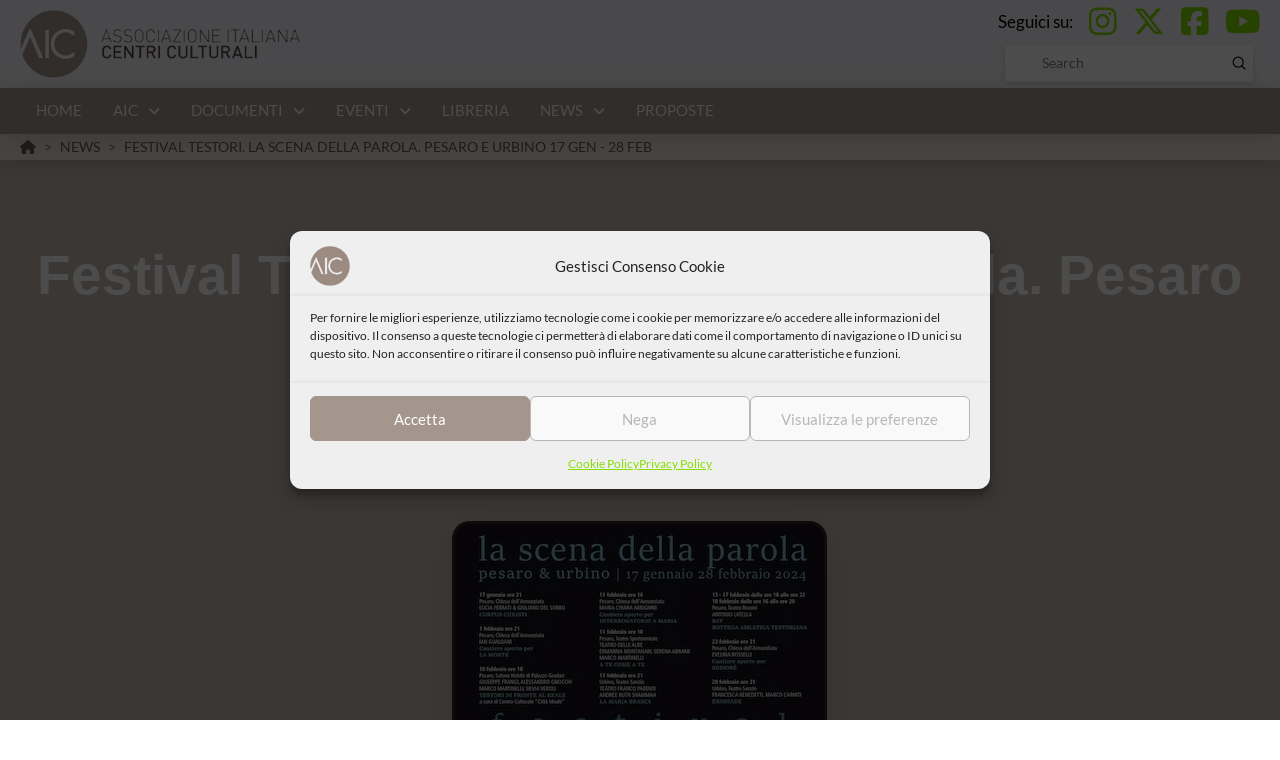

--- FILE ---
content_type: text/html; charset=UTF-8
request_url: https://centriculturali.org/festival-testori-pesaro-e-urbino-17-gennaio-28-febbraio/
body_size: 36844
content:
<!DOCTYPE html><html class="no-js" lang="it-IT"><head><style>:root,::before,::after{--mec-color-skin:#85df00;--mec-color-skin-rgba-1:rgba(133,223,0,.25);--mec-color-skin-rgba-2:rgba(133,223,0,.5);--mec-color-skin-rgba-3:rgba(133,223,0,.75);--mec-color-skin-rgba-4:rgba(133,223,0,.11);--mec-container-normal-width:1196px;--mec-container-large-width:1690px;--mec-title-color-hover:#85df00;--mec-fes-main-color:#40d9f1;--mec-fes-main-color-rgba-1:rgba(64, 217, 241, 0.12);--mec-fes-main-color-rgba-2:rgba(64, 217, 241, 0.23);--mec-fes-main-color-rgba-3:rgba(64, 217, 241, 0.03);--mec-fes-main-color-rgba-4:rgba(64, 217, 241, 0.3);--mec-fes-main-color-rgba-5:rgb(64 217 241 / 7%);--mec-fes-main-color-rgba-6:rgba(64, 217, 241, 0.2);--mec-fluent-main-color:#ade7ff;--mec-fluent-main-color-rgba-1:rgba(173, 231, 255, 0.3);--mec-fluent-main-color-rgba-2:rgba(173, 231, 255, 0.8);--mec-fluent-main-color-rgba-3:rgba(173, 231, 255, 0.1);--mec-fluent-main-color-rgba-4:rgba(173, 231, 255, 0.2);--mec-fluent-main-color-rgba-5:rgba(173, 231, 255, 0.7);--mec-fluent-main-color-rgba-6:rgba(173, 231, 255, 0.7);--mec-fluent-bold-color:#00acf8;--mec-fluent-bg-hover-color:#ebf9ff;--mec-fluent-bg-color:#f5f7f8;--mec-fluent-second-bg-color:#d6eef9}.mec-wrap,.mec-wrap div:not([class^="elementor-"]),.lity-container,.mec-wrap h1,.mec-wrap h2,.mec-wrap h3,.mec-wrap h4,.mec-wrap h5,.mec-wrap h6,.entry-content .mec-wrap h1,.entry-content .mec-wrap h2,.entry-content .mec-wrap h3,.entry-content .mec-wrap h4,.entry-content .mec-wrap h5,.entry-content .mec-wrap h6,.mec-wrap .mec-totalcal-box input[type="submit"],.mec-wrap .mec-totalcal-box .mec-totalcal-view span,.mec-agenda-event-title a,.lity-content .mec-events-meta-group-booking select,.lity-content .mec-book-ticket-variation h5,.lity-content .mec-events-meta-group-booking input[type="number"],.lity-content .mec-events-meta-group-booking input[type="text"],.lity-content .mec-events-meta-group-booking input[type="email"],.mec-organizer-item a,.mec-single-event .mec-events-meta-group-booking ul.mec-book-tickets-container li.mec-book-ticket-container label{font-family:"Montserrat",-apple-system,BlinkMacSystemFont,"Segoe UI",Roboto,sans-serif}.mec-event-content p,.mec-search-bar-result .mec-event-detail{font-family:Roboto,sans-serif}.mec-wrap .mec-totalcal-box input,.mec-wrap .mec-totalcal-box select,.mec-checkboxes-search .mec-searchbar-category-wrap,.mec-wrap .mec-totalcal-box .mec-totalcal-view span{font-family:"Roboto",Helvetica,Arial,sans-serif}.mec-event-grid-modern .event-grid-modern-head .mec-event-day,.mec-event-list-minimal .mec-time-details,.mec-event-list-minimal .mec-event-detail,.mec-event-list-modern .mec-event-detail,.mec-event-grid-minimal .mec-time-details,.mec-event-grid-minimal .mec-event-detail,.mec-event-grid-simple .mec-event-detail,.mec-event-cover-modern .mec-event-place,.mec-event-cover-clean .mec-event-place,.mec-calendar .mec-event-article .mec-localtime-details div,.mec-calendar .mec-event-article .mec-event-detail,.mec-calendar.mec-calendar-daily .mec-calendar-d-top h2,.mec-calendar.mec-calendar-daily .mec-calendar-d-top h3,.mec-toggle-item-col .mec-event-day,.mec-weather-summary-temp{font-family:"Roboto",sans-serif}.mec-fes-form,.mec-fes-list,.mec-fes-form input,.mec-event-date .mec-tooltip .box,.mec-event-status .mec-tooltip .box,.ui-datepicker.ui-widget,.mec-fes-form button[type="submit"].mec-fes-sub-button,.mec-wrap .mec-timeline-events-container p,.mec-wrap .mec-timeline-events-container h4,.mec-wrap .mec-timeline-events-container div,.mec-wrap .mec-timeline-events-container a,.mec-wrap .mec-timeline-events-container span{font-family:-apple-system,BlinkMacSystemFont,"Segoe UI",Roboto,sans-serif!important}</style><meta charset="UTF-8"><meta name="viewport" content="width=device-width, initial-scale=1.0"><link rel="pingback" href="https://centriculturali.org/xmlrpc.php"><meta name='robots' content='index, follow, max-image-preview:large, max-snippet:-1, max-video-preview:-1' /><title>Festival Testori. La scena della parola. Pesaro e Urbino 17 gen - 28 feb - AIC</title><link rel="canonical" href="https://centriculturali.org/festival-testori-pesaro-e-urbino-17-gennaio-28-febbraio/" /><meta property="og:locale" content="it_IT" /><meta property="og:type" content="article" /><meta property="og:title" content="Festival Testori. La scena della parola. Pesaro e Urbino 17 gen - 28 feb - AIC" /><meta property="og:description" content="Scrittore, drammaturgo, pittore, critico d’arte, poeta, regista, attore: difficile definire in una parola Giovanni Testori, uno dei più importanti intellettuali italiani del Novecento. In occasione del centenario della sua nascita AMAT, i Comuni di Pesaro e Urbino, con il contributo di Regione Marche e MiC, organizzano dal 17 gennaio al 28 febbraio Festival Testori. La scena della parola, una grande ... Read More" /><meta property="og:url" content="https://centriculturali.org/festival-testori-pesaro-e-urbino-17-gennaio-28-febbraio/" /><meta property="og:site_name" content="AIC" /><meta property="article:publisher" content="https://www.facebook.com/centriculturali/" /><meta property="article:published_time" content="2024-01-03T14:32:13+00:00" /><meta property="article:modified_time" content="2024-01-03T14:33:42+00:00" /><meta property="og:image" content="https://centriculturali.org/wp-content/uploads/2024/01/la-scena-della-parola.jpg" /><meta property="og:image:width" content="369" /><meta property="og:image:height" content="526" /><meta property="og:image:type" content="image/jpeg" /><meta name="author" content="Letizia Paoli" /><meta name="twitter:card" content="summary_large_image" /><meta name="twitter:creator" content="@centriculturali" /><meta name="twitter:site" content="@centriculturali" /><meta name="twitter:label1" content="Scritto da" /><meta name="twitter:data1" content="Letizia Paoli" /><meta name="twitter:label2" content="Tempo di lettura stimato" /><meta name="twitter:data2" content="4 minuti" /> <script type="application/ld+json" class="yoast-schema-graph">{"@context":"https://schema.org","@graph":[{"@type":"Article","@id":"https://centriculturali.org/festival-testori-pesaro-e-urbino-17-gennaio-28-febbraio/#article","isPartOf":{"@id":"https://centriculturali.org/festival-testori-pesaro-e-urbino-17-gennaio-28-febbraio/"},"author":{"name":"Letizia Paoli","@id":"https://centriculturali.org/#/schema/person/a3c84dcdf61d03c8fa39aa256399d939"},"headline":"Festival Testori. La scena della parola. Pesaro e Urbino 17 gen &#8211; 28 feb","datePublished":"2024-01-03T14:32:13+00:00","dateModified":"2024-01-03T14:33:42+00:00","mainEntityOfPage":{"@id":"https://centriculturali.org/festival-testori-pesaro-e-urbino-17-gennaio-28-febbraio/"},"wordCount":786,"publisher":{"@id":"https://centriculturali.org/#organization"},"image":{"@id":"https://centriculturali.org/festival-testori-pesaro-e-urbino-17-gennaio-28-febbraio/#primaryimage"},"thumbnailUrl":"https://centriculturali.org/wp-content/uploads/2024/01/la-scena-della-parola.jpg","articleSection":["Uncategorized"],"inLanguage":"it-IT"},{"@type":"WebPage","@id":"https://centriculturali.org/festival-testori-pesaro-e-urbino-17-gennaio-28-febbraio/","url":"https://centriculturali.org/festival-testori-pesaro-e-urbino-17-gennaio-28-febbraio/","name":"Festival Testori. La scena della parola. Pesaro e Urbino 17 gen - 28 feb - AIC","isPartOf":{"@id":"https://centriculturali.org/#website"},"primaryImageOfPage":{"@id":"https://centriculturali.org/festival-testori-pesaro-e-urbino-17-gennaio-28-febbraio/#primaryimage"},"image":{"@id":"https://centriculturali.org/festival-testori-pesaro-e-urbino-17-gennaio-28-febbraio/#primaryimage"},"thumbnailUrl":"https://centriculturali.org/wp-content/uploads/2024/01/la-scena-della-parola.jpg","datePublished":"2024-01-03T14:32:13+00:00","dateModified":"2024-01-03T14:33:42+00:00","breadcrumb":{"@id":"https://centriculturali.org/festival-testori-pesaro-e-urbino-17-gennaio-28-febbraio/#breadcrumb"},"inLanguage":"it-IT","potentialAction":[{"@type":"ReadAction","target":["https://centriculturali.org/festival-testori-pesaro-e-urbino-17-gennaio-28-febbraio/"]}]},{"@type":"ImageObject","inLanguage":"it-IT","@id":"https://centriculturali.org/festival-testori-pesaro-e-urbino-17-gennaio-28-febbraio/#primaryimage","url":"https://centriculturali.org/wp-content/uploads/2024/01/la-scena-della-parola.jpg","contentUrl":"https://centriculturali.org/wp-content/uploads/2024/01/la-scena-della-parola.jpg","width":369,"height":526},{"@type":"BreadcrumbList","@id":"https://centriculturali.org/festival-testori-pesaro-e-urbino-17-gennaio-28-febbraio/#breadcrumb","itemListElement":[{"@type":"ListItem","position":1,"name":"Home","item":"https://centriculturali.org/"},{"@type":"ListItem","position":2,"name":"News","item":"https://centriculturali.org/news/"},{"@type":"ListItem","position":3,"name":"Festival Testori. La scena della parola. Pesaro e Urbino 17 gen &#8211; 28 feb"}]},{"@type":"WebSite","@id":"https://centriculturali.org/#website","url":"https://centriculturali.org/","name":"AIC","description":"Associazione Italiana Centri Culturali","publisher":{"@id":"https://centriculturali.org/#organization"},"potentialAction":[{"@type":"SearchAction","target":{"@type":"EntryPoint","urlTemplate":"https://centriculturali.org/?s={search_term_string}"},"query-input":{"@type":"PropertyValueSpecification","valueRequired":true,"valueName":"search_term_string"}}],"inLanguage":"it-IT"},{"@type":"Organization","@id":"https://centriculturali.org/#organization","name":"Associazione Italiana Centri Culturali","url":"https://centriculturali.org/","logo":{"@type":"ImageObject","inLanguage":"it-IT","@id":"https://centriculturali.org/#/schema/logo/image/","url":"https://centriculturali.org/wp-content/uploads/2022/04/logo-AIC.png","contentUrl":"https://centriculturali.org/wp-content/uploads/2022/04/logo-AIC.png","width":400,"height":105,"caption":"Associazione Italiana Centri Culturali"},"image":{"@id":"https://centriculturali.org/#/schema/logo/image/"},"sameAs":["https://www.facebook.com/centriculturali/","https://x.com/centriculturali","https://www.instagram.com/centriculturali/","https://www.youtube.com/channel/UCLIcpBiPCgASbirKfYESqWw"]},{"@type":"Person","@id":"https://centriculturali.org/#/schema/person/a3c84dcdf61d03c8fa39aa256399d939","name":"Letizia Paoli","image":{"@type":"ImageObject","inLanguage":"it-IT","@id":"https://centriculturali.org/#/schema/person/image/","url":"https://secure.gravatar.com/avatar/f8e6d596e91b5d88d6c0b9ccade256fd357b03645e56bc143b914bb0cb2d7bbe?s=96&d=mm&r=g","contentUrl":"https://secure.gravatar.com/avatar/f8e6d596e91b5d88d6c0b9ccade256fd357b03645e56bc143b914bb0cb2d7bbe?s=96&d=mm&r=g","caption":"Letizia Paoli"},"url":"https://centriculturali.org/author/letizia-paoli/"}]}</script> <link rel='dns-prefetch' href='//www.googletagmanager.com' /><link rel="alternate" type="application/rss+xml" title="AIC &raquo; Feed" href="https://centriculturali.org/feed/" /><link rel="alternate" type="application/rss+xml" title="AIC &raquo; Feed dei commenti" href="https://centriculturali.org/comments/feed/" /><link rel="alternate" title="oEmbed (JSON)" type="application/json+oembed" href="https://centriculturali.org/wp-json/oembed/1.0/embed?url=https%3A%2F%2Fcentriculturali.org%2Ffestival-testori-pesaro-e-urbino-17-gennaio-28-febbraio%2F" /><link rel="alternate" title="oEmbed (XML)" type="text/xml+oembed" href="https://centriculturali.org/wp-json/oembed/1.0/embed?url=https%3A%2F%2Fcentriculturali.org%2Ffestival-testori-pesaro-e-urbino-17-gennaio-28-febbraio%2F&#038;format=xml" /><style id='wp-img-auto-sizes-contain-inline-css' type='text/css'>img:is([sizes=auto i],[sizes^="auto," i]){contain-intrinsic-size:3000px 1500px}</style><link data-optimized="1" rel='stylesheet' id='mec-select2-style-css' href='https://centriculturali.org/wp-content/litespeed/css/1752e26db8e752c5d9fd329fcc76f658.css?ver=ce273' type='text/css' media='all' /><link data-optimized="1" rel='stylesheet' id='mec-font-icons-css' href='https://centriculturali.org/wp-content/litespeed/css/d153ca30e69fdcc3c90c3d341456ea35.css?ver=ca6f5' type='text/css' media='all' /><link data-optimized="1" rel='stylesheet' id='mec-frontend-style-css' href='https://centriculturali.org/wp-content/litespeed/css/259168ba41db84937122465f701e3dfa.css?ver=9bc58' type='text/css' media='all' /><link data-optimized="1" rel='stylesheet' id='mec-tooltip-style-css' href='https://centriculturali.org/wp-content/litespeed/css/909382c1ae71056980c09a6f45d5ac5d.css?ver=0553b' type='text/css' media='all' /><link data-optimized="1" rel='stylesheet' id='mec-tooltip-shadow-style-css' href='https://centriculturali.org/wp-content/litespeed/css/a59ac4556de9ef2e386ff2212149f5c7.css?ver=a95cf' type='text/css' media='all' /><link data-optimized="1" rel='stylesheet' id='featherlight-css' href='https://centriculturali.org/wp-content/litespeed/css/6708fd6c733e74d46092df340cf48705.css?ver=e7235' type='text/css' media='all' /><link data-optimized="1" rel='stylesheet' id='mec-lity-style-css' href='https://centriculturali.org/wp-content/litespeed/css/0b77142acf9e7c27128f84f3da8b6901.css?ver=770f9' type='text/css' media='all' /><link data-optimized="1" rel='stylesheet' id='mec-general-calendar-style-css' href='https://centriculturali.org/wp-content/litespeed/css/f6aed6061922832edcb0098295eb950f.css?ver=7f981' type='text/css' media='all' /><style id='wp-emoji-styles-inline-css' type='text/css'>img.wp-smiley,img.emoji{display:inline!important;border:none!important;box-shadow:none!important;height:1em!important;width:1em!important;margin:0 0.07em!important;vertical-align:-0.1em!important;background:none!important;padding:0!important}</style><link data-optimized="1" rel='stylesheet' id='wp-block-library-css' href='https://centriculturali.org/wp-content/litespeed/css/dd0fe270c3a969b9ac72df63e98222a5.css?ver=85c74' type='text/css' media='all' /><style id='global-styles-inline-css' type='text/css'>:root{--wp--preset--aspect-ratio--square:1;--wp--preset--aspect-ratio--4-3:4/3;--wp--preset--aspect-ratio--3-4:3/4;--wp--preset--aspect-ratio--3-2:3/2;--wp--preset--aspect-ratio--2-3:2/3;--wp--preset--aspect-ratio--16-9:16/9;--wp--preset--aspect-ratio--9-16:9/16;--wp--preset--color--black:#000000;--wp--preset--color--cyan-bluish-gray:#abb8c3;--wp--preset--color--white:#ffffff;--wp--preset--color--pale-pink:#f78da7;--wp--preset--color--vivid-red:#cf2e2e;--wp--preset--color--luminous-vivid-orange:#ff6900;--wp--preset--color--luminous-vivid-amber:#fcb900;--wp--preset--color--light-green-cyan:#7bdcb5;--wp--preset--color--vivid-green-cyan:#00d084;--wp--preset--color--pale-cyan-blue:#8ed1fc;--wp--preset--color--vivid-cyan-blue:#0693e3;--wp--preset--color--vivid-purple:#9b51e0;--wp--preset--gradient--vivid-cyan-blue-to-vivid-purple:linear-gradient(135deg,rgb(6,147,227) 0%,rgb(155,81,224) 100%);--wp--preset--gradient--light-green-cyan-to-vivid-green-cyan:linear-gradient(135deg,rgb(122,220,180) 0%,rgb(0,208,130) 100%);--wp--preset--gradient--luminous-vivid-amber-to-luminous-vivid-orange:linear-gradient(135deg,rgb(252,185,0) 0%,rgb(255,105,0) 100%);--wp--preset--gradient--luminous-vivid-orange-to-vivid-red:linear-gradient(135deg,rgb(255,105,0) 0%,rgb(207,46,46) 100%);--wp--preset--gradient--very-light-gray-to-cyan-bluish-gray:linear-gradient(135deg,rgb(238,238,238) 0%,rgb(169,184,195) 100%);--wp--preset--gradient--cool-to-warm-spectrum:linear-gradient(135deg,rgb(74,234,220) 0%,rgb(151,120,209) 20%,rgb(207,42,186) 40%,rgb(238,44,130) 60%,rgb(251,105,98) 80%,rgb(254,248,76) 100%);--wp--preset--gradient--blush-light-purple:linear-gradient(135deg,rgb(255,206,236) 0%,rgb(152,150,240) 100%);--wp--preset--gradient--blush-bordeaux:linear-gradient(135deg,rgb(254,205,165) 0%,rgb(254,45,45) 50%,rgb(107,0,62) 100%);--wp--preset--gradient--luminous-dusk:linear-gradient(135deg,rgb(255,203,112) 0%,rgb(199,81,192) 50%,rgb(65,88,208) 100%);--wp--preset--gradient--pale-ocean:linear-gradient(135deg,rgb(255,245,203) 0%,rgb(182,227,212) 50%,rgb(51,167,181) 100%);--wp--preset--gradient--electric-grass:linear-gradient(135deg,rgb(202,248,128) 0%,rgb(113,206,126) 100%);--wp--preset--gradient--midnight:linear-gradient(135deg,rgb(2,3,129) 0%,rgb(40,116,252) 100%);--wp--preset--font-size--small:13px;--wp--preset--font-size--medium:20px;--wp--preset--font-size--large:36px;--wp--preset--font-size--x-large:42px;--wp--preset--spacing--20:0.44rem;--wp--preset--spacing--30:0.67rem;--wp--preset--spacing--40:1rem;--wp--preset--spacing--50:1.5rem;--wp--preset--spacing--60:2.25rem;--wp--preset--spacing--70:3.38rem;--wp--preset--spacing--80:5.06rem;--wp--preset--shadow--natural:6px 6px 9px rgba(0, 0, 0, 0.2);--wp--preset--shadow--deep:12px 12px 50px rgba(0, 0, 0, 0.4);--wp--preset--shadow--sharp:6px 6px 0px rgba(0, 0, 0, 0.2);--wp--preset--shadow--outlined:6px 6px 0px -3px rgb(255, 255, 255), 6px 6px rgb(0, 0, 0);--wp--preset--shadow--crisp:6px 6px 0px rgb(0, 0, 0)}:where(.is-layout-flex){gap:.5em}:where(.is-layout-grid){gap:.5em}body .is-layout-flex{display:flex}.is-layout-flex{flex-wrap:wrap;align-items:center}.is-layout-flex>:is(*,div){margin:0}body .is-layout-grid{display:grid}.is-layout-grid>:is(*,div){margin:0}:where(.wp-block-columns.is-layout-flex){gap:2em}:where(.wp-block-columns.is-layout-grid){gap:2em}:where(.wp-block-post-template.is-layout-flex){gap:1.25em}:where(.wp-block-post-template.is-layout-grid){gap:1.25em}.has-black-color{color:var(--wp--preset--color--black)!important}.has-cyan-bluish-gray-color{color:var(--wp--preset--color--cyan-bluish-gray)!important}.has-white-color{color:var(--wp--preset--color--white)!important}.has-pale-pink-color{color:var(--wp--preset--color--pale-pink)!important}.has-vivid-red-color{color:var(--wp--preset--color--vivid-red)!important}.has-luminous-vivid-orange-color{color:var(--wp--preset--color--luminous-vivid-orange)!important}.has-luminous-vivid-amber-color{color:var(--wp--preset--color--luminous-vivid-amber)!important}.has-light-green-cyan-color{color:var(--wp--preset--color--light-green-cyan)!important}.has-vivid-green-cyan-color{color:var(--wp--preset--color--vivid-green-cyan)!important}.has-pale-cyan-blue-color{color:var(--wp--preset--color--pale-cyan-blue)!important}.has-vivid-cyan-blue-color{color:var(--wp--preset--color--vivid-cyan-blue)!important}.has-vivid-purple-color{color:var(--wp--preset--color--vivid-purple)!important}.has-black-background-color{background-color:var(--wp--preset--color--black)!important}.has-cyan-bluish-gray-background-color{background-color:var(--wp--preset--color--cyan-bluish-gray)!important}.has-white-background-color{background-color:var(--wp--preset--color--white)!important}.has-pale-pink-background-color{background-color:var(--wp--preset--color--pale-pink)!important}.has-vivid-red-background-color{background-color:var(--wp--preset--color--vivid-red)!important}.has-luminous-vivid-orange-background-color{background-color:var(--wp--preset--color--luminous-vivid-orange)!important}.has-luminous-vivid-amber-background-color{background-color:var(--wp--preset--color--luminous-vivid-amber)!important}.has-light-green-cyan-background-color{background-color:var(--wp--preset--color--light-green-cyan)!important}.has-vivid-green-cyan-background-color{background-color:var(--wp--preset--color--vivid-green-cyan)!important}.has-pale-cyan-blue-background-color{background-color:var(--wp--preset--color--pale-cyan-blue)!important}.has-vivid-cyan-blue-background-color{background-color:var(--wp--preset--color--vivid-cyan-blue)!important}.has-vivid-purple-background-color{background-color:var(--wp--preset--color--vivid-purple)!important}.has-black-border-color{border-color:var(--wp--preset--color--black)!important}.has-cyan-bluish-gray-border-color{border-color:var(--wp--preset--color--cyan-bluish-gray)!important}.has-white-border-color{border-color:var(--wp--preset--color--white)!important}.has-pale-pink-border-color{border-color:var(--wp--preset--color--pale-pink)!important}.has-vivid-red-border-color{border-color:var(--wp--preset--color--vivid-red)!important}.has-luminous-vivid-orange-border-color{border-color:var(--wp--preset--color--luminous-vivid-orange)!important}.has-luminous-vivid-amber-border-color{border-color:var(--wp--preset--color--luminous-vivid-amber)!important}.has-light-green-cyan-border-color{border-color:var(--wp--preset--color--light-green-cyan)!important}.has-vivid-green-cyan-border-color{border-color:var(--wp--preset--color--vivid-green-cyan)!important}.has-pale-cyan-blue-border-color{border-color:var(--wp--preset--color--pale-cyan-blue)!important}.has-vivid-cyan-blue-border-color{border-color:var(--wp--preset--color--vivid-cyan-blue)!important}.has-vivid-purple-border-color{border-color:var(--wp--preset--color--vivid-purple)!important}.has-vivid-cyan-blue-to-vivid-purple-gradient-background{background:var(--wp--preset--gradient--vivid-cyan-blue-to-vivid-purple)!important}.has-light-green-cyan-to-vivid-green-cyan-gradient-background{background:var(--wp--preset--gradient--light-green-cyan-to-vivid-green-cyan)!important}.has-luminous-vivid-amber-to-luminous-vivid-orange-gradient-background{background:var(--wp--preset--gradient--luminous-vivid-amber-to-luminous-vivid-orange)!important}.has-luminous-vivid-orange-to-vivid-red-gradient-background{background:var(--wp--preset--gradient--luminous-vivid-orange-to-vivid-red)!important}.has-very-light-gray-to-cyan-bluish-gray-gradient-background{background:var(--wp--preset--gradient--very-light-gray-to-cyan-bluish-gray)!important}.has-cool-to-warm-spectrum-gradient-background{background:var(--wp--preset--gradient--cool-to-warm-spectrum)!important}.has-blush-light-purple-gradient-background{background:var(--wp--preset--gradient--blush-light-purple)!important}.has-blush-bordeaux-gradient-background{background:var(--wp--preset--gradient--blush-bordeaux)!important}.has-luminous-dusk-gradient-background{background:var(--wp--preset--gradient--luminous-dusk)!important}.has-pale-ocean-gradient-background{background:var(--wp--preset--gradient--pale-ocean)!important}.has-electric-grass-gradient-background{background:var(--wp--preset--gradient--electric-grass)!important}.has-midnight-gradient-background{background:var(--wp--preset--gradient--midnight)!important}.has-small-font-size{font-size:var(--wp--preset--font-size--small)!important}.has-medium-font-size{font-size:var(--wp--preset--font-size--medium)!important}.has-large-font-size{font-size:var(--wp--preset--font-size--large)!important}.has-x-large-font-size{font-size:var(--wp--preset--font-size--x-large)!important}</style><style id='classic-theme-styles-inline-css' type='text/css'>/*! This file is auto-generated */
.wp-block-button__link{color:#fff;background-color:#32373c;border-radius:9999px;box-shadow:none;text-decoration:none;padding:calc(.667em + 2px) calc(1.333em + 2px);font-size:1.125em}.wp-block-file__button{background:#32373c;color:#fff;text-decoration:none}</style><link data-optimized="1" rel='stylesheet' id='cmplz-general-css' href='https://centriculturali.org/wp-content/litespeed/css/742286ae0093525055bb91df10a9ae9f.css?ver=c3803' type='text/css' media='all' /><link data-optimized="1" rel='stylesheet' id='x-stack-css' href='https://centriculturali.org/wp-content/litespeed/css/2aad46aecd33f04714f3f1dfdc40a9dd.css?ver=8a5d8' type='text/css' media='all' /><link data-optimized="1" rel='stylesheet' id='x-child-css' href='https://centriculturali.org/wp-content/litespeed/css/1aef1049fedc6a9a9ac0ee262704d7e4.css?ver=13dc6' type='text/css' media='all' /><style id='cs-inline-css' type='text/css'>@media (min-width:1200px){.x-hide-xl{display:none!important}}@media (min-width:979px) and (max-width:1199px){.x-hide-lg{display:none!important}}@media (min-width:767px) and (max-width:978px){.x-hide-md{display:none!important}}@media (min-width:480px) and (max-width:766px){.x-hide-sm{display:none!important}}@media (max-width:479px){.x-hide-xs{display:none!important}}a,h1 a:hover,h2 a:hover,h3 a:hover,h4 a:hover,h5 a:hover,h6 a:hover,.x-breadcrumb-wrap a:hover,.widget ul li a:hover,.widget ol li a:hover,.widget.widget_text ul li a,.widget.widget_text ol li a,.widget_nav_menu .current-menu-item>a,.x-accordion-heading .x-accordion-toggle:hover,.x-comment-author a:hover,.x-comment-time:hover,.x-recent-posts a:hover .h-recent-posts{color:#a4968c}a:hover,.widget.widget_text ul li a:hover,.widget.widget_text ol li a:hover,.x-twitter-widget ul li a:hover{color:#85df00}.rev_slider_wrapper,a.x-img-thumbnail:hover,.x-slider-container.below,.page-template-template-blank-3-php .x-slider-container.above,.page-template-template-blank-6-php .x-slider-container.above{border-color:#a4968c}.entry-thumb:before,.x-pagination span.current,.woocommerce-pagination span[aria-current],.flex-direction-nav a,.flex-control-nav a:hover,.flex-control-nav a.flex-active,.mejs-time-current,.x-dropcap,.x-skill-bar .bar,.x-pricing-column.featured h2,.h-comments-title small,.x-entry-share .x-share:hover,.x-highlight,.x-recent-posts .x-recent-posts-img:after{background-color:#a4968c}.x-nav-tabs>.active>a,.x-nav-tabs>.active>a:hover{box-shadow:inset 0 3px 0 0 #a4968c}.x-main{width:calc(78% - 2.463055%)}.x-sidebar{width:calc(100% - 2.463055% - 78%)}.x-comment-author,.x-comment-time,.comment-form-author label,.comment-form-email label,.comment-form-url label,.comment-form-rating label,.comment-form-comment label,.widget_calendar #wp-calendar caption,.widget.widget_rss li .rsswidget{font-family:"Lato",sans-serif;font-weight:700}.p-landmark-sub,.p-meta,input,button,select,textarea{font-family:"Lato",sans-serif}.widget ul li a,.widget ol li a,.x-comment-time{color:#000}.widget_text ol li a,.widget_text ul li a{color:#a4968c}.widget_text ol li a:hover,.widget_text ul li a:hover{color:#85df00}.comment-form-author label,.comment-form-email label,.comment-form-url label,.comment-form-rating label,.comment-form-comment label,.widget_calendar #wp-calendar th,.p-landmark-sub strong,.widget_tag_cloud .tagcloud a:hover,.widget_tag_cloud .tagcloud a:active,.entry-footer a:hover,.entry-footer a:active,.x-breadcrumbs .current,.x-comment-author,.x-comment-author a{color:#272727}.widget_calendar #wp-calendar th{border-color:#272727}.h-feature-headline span i{background-color:#272727}html{font-size:14px}@media (min-width:479px){html{font-size:14px}}@media (min-width:766px){html{font-size:14px}}@media (min-width:978px){html{font-size:14px}}@media (min-width:1199px){html{font-size:14px}}body{font-style:normal;font-weight:400;color:#000;background-color:#fff}.w-b{font-weight:400!important}h1,h2,h3,h4,h5,h6,.h1,.h2,.h3,.h4,.h5,.h6,.x-text-headline{font-family:"Lato",sans-serif;font-style:normal;font-weight:700}h1,.h1{letter-spacing:-.035em}h2,.h2{letter-spacing:-.035em}h3,.h3{letter-spacing:-.035em}h4,.h4{letter-spacing:-.035em}h5,.h5{letter-spacing:-.035em}h6,.h6{letter-spacing:-.035em}.w-h{font-weight:700!important}.x-container.width{width:95%}.x-container.max{max-width:1300px}.x-bar-content.x-container.width{flex-basis:95%}.x-main.full{float:none;clear:both;display:block;width:auto}@media (max-width:978.98px){.x-main.full,.x-main.left,.x-main.right,.x-sidebar.left,.x-sidebar.right{float:none;display:block;width:auto!important}}.entry-header,.entry-content{font-size:1.1rem}body,input,button,select,textarea{font-family:"Lato",sans-serif}h1,h2,h3,h4,h5,h6,.h1,.h2,.h3,.h4,.h5,.h6,h1 a,h2 a,h3 a,h4 a,h5 a,h6 a,.h1 a,.h2 a,.h3 a,.h4 a,.h5 a,.h6 a,blockquote{color:#272727}.cfc-h-tx{color:#272727!important}.cfc-h-bd{border-color:#272727!important}.cfc-h-bg{background-color:#272727!important}.cfc-b-tx{color:#000000!important}.cfc-b-bd{border-color:#000000!important}.cfc-b-bg{background-color:#000000!important}.x-btn,.button,[type="submit"]{color:#fff;border-color:#a4968c;background-color:#a4968c;text-shadow:0 .075em .075em rgb(0 0 0 / .5);border-radius:.25em}.x-btn:hover,.button:hover,[type="submit"]:hover{color:#fff;border-color:#85df00;background-color:#85df00;text-shadow:0 .075em .075em rgb(0 0 0 / .5)}.x-btn.x-btn-real,.x-btn.x-btn-real:hover{margin-bottom:.25em;text-shadow:0 .075em .075em rgb(0 0 0 / .65)}.x-btn.x-btn-real{box-shadow:0 .25em 0 0 #a71000,0 4px 9px rgb(0 0 0 / .75)}.x-btn.x-btn-real:hover{box-shadow:0 .25em 0 0 #a71000,0 4px 9px rgb(0 0 0 / .75)}.x-btn.x-btn-flat,.x-btn.x-btn-flat:hover{margin-bottom:0;text-shadow:0 .075em .075em rgb(0 0 0 / .65);box-shadow:none}.x-btn.x-btn-transparent,.x-btn.x-btn-transparent:hover{margin-bottom:0;border-width:3px;text-shadow:none;text-transform:uppercase;background-color:#fff0;box-shadow:none}.bg .mejs-container,.x-video .mejs-container{position:unset!important}@font-face{font-family:'FontAwesomePro';font-style:normal;font-weight:900;font-display:block;src:url(https://centriculturali.org/wp-content/themes/pro/cornerstone/assets/fonts/fa-solid-900.woff2?ver=6.7.2) format('woff2'),url(https://centriculturali.org/wp-content/themes/pro/cornerstone/assets/fonts/fa-solid-900.ttf?ver=6.7.2) format('truetype')}[data-x-fa-pro-icon]{font-family:"FontAwesomePro"!important}[data-x-fa-pro-icon]:before{content:attr(data-x-fa-pro-icon)}[data-x-icon],[data-x-icon-o],[data-x-icon-l],[data-x-icon-s],[data-x-icon-b],[data-x-icon-sr],[data-x-icon-ss],[data-x-icon-sl],[data-x-fa-pro-icon],[class*="cs-fa-"]{display:inline-flex;font-style:normal;font-weight:400;text-decoration:inherit;text-rendering:auto;-webkit-font-smoothing:antialiased;-moz-osx-font-smoothing:grayscale}[data-x-icon].left,[data-x-icon-o].left,[data-x-icon-l].left,[data-x-icon-s].left,[data-x-icon-b].left,[data-x-icon-sr].left,[data-x-icon-ss].left,[data-x-icon-sl].left,[data-x-fa-pro-icon].left,[class*="cs-fa-"].left{margin-right:.5em}[data-x-icon].right,[data-x-icon-o].right,[data-x-icon-l].right,[data-x-icon-s].right,[data-x-icon-b].right,[data-x-icon-sr].right,[data-x-icon-ss].right,[data-x-icon-sl].right,[data-x-fa-pro-icon].right,[class*="cs-fa-"].right{margin-left:.5em}[data-x-icon]:before,[data-x-icon-o]:before,[data-x-icon-l]:before,[data-x-icon-s]:before,[data-x-icon-b]:before,[data-x-icon-sr]:before,[data-x-icon-ss]:before,[data-x-icon-sl]:before,[data-x-fa-pro-icon]:before,[class*="cs-fa-"]:before{line-height:1}@font-face{font-family:'FontAwesome';font-style:normal;font-weight:900;font-display:block;src:url(https://centriculturali.org/wp-content/themes/pro/cornerstone/assets/fonts/fa-solid-900.woff2?ver=6.7.2) format('woff2'),url(https://centriculturali.org/wp-content/themes/pro/cornerstone/assets/fonts/fa-solid-900.ttf?ver=6.7.2) format('truetype')}[data-x-icon],[data-x-icon-s],[data-x-icon][class*="cs-fa-"]{font-family:"FontAwesome"!important;font-weight:900}[data-x-icon]:before,[data-x-icon][class*="cs-fa-"]:before{content:attr(data-x-icon)}[data-x-icon-s]:before{content:attr(data-x-icon-s)}@font-face{font-family:'FontAwesomeRegular';font-style:normal;font-weight:400;font-display:block;src:url(https://centriculturali.org/wp-content/themes/pro/cornerstone/assets/fonts/fa-regular-400.woff2?ver=6.7.2) format('woff2'),url(https://centriculturali.org/wp-content/themes/pro/cornerstone/assets/fonts/fa-regular-400.ttf?ver=6.7.2) format('truetype')}@font-face{font-family:'FontAwesomePro';font-style:normal;font-weight:400;font-display:block;src:url(https://centriculturali.org/wp-content/themes/pro/cornerstone/assets/fonts/fa-regular-400.woff2?ver=6.7.2) format('woff2'),url(https://centriculturali.org/wp-content/themes/pro/cornerstone/assets/fonts/fa-regular-400.ttf?ver=6.7.2) format('truetype')}[data-x-icon-o]{font-family:"FontAwesomeRegular"!important}[data-x-icon-o]:before{content:attr(data-x-icon-o)}@font-face{font-family:'FontAwesomeLight';font-style:normal;font-weight:300;font-display:block;src:url(https://centriculturali.org/wp-content/themes/pro/cornerstone/assets/fonts/fa-light-300.woff2?ver=6.7.2) format('woff2'),url(https://centriculturali.org/wp-content/themes/pro/cornerstone/assets/fonts/fa-light-300.ttf?ver=6.7.2) format('truetype')}@font-face{font-family:'FontAwesomePro';font-style:normal;font-weight:300;font-display:block;src:url(https://centriculturali.org/wp-content/themes/pro/cornerstone/assets/fonts/fa-light-300.woff2?ver=6.7.2) format('woff2'),url(https://centriculturali.org/wp-content/themes/pro/cornerstone/assets/fonts/fa-light-300.ttf?ver=6.7.2) format('truetype')}[data-x-icon-l]{font-family:"FontAwesomeLight"!important;font-weight:300}[data-x-icon-l]:before{content:attr(data-x-icon-l)}@font-face{font-family:'FontAwesomeBrands';font-style:normal;font-weight:400;font-display:block;src:url(https://centriculturali.org/wp-content/themes/pro/cornerstone/assets/fonts/fa-brands-400.woff2?ver=6.7.2) format('woff2'),url(https://centriculturali.org/wp-content/themes/pro/cornerstone/assets/fonts/fa-brands-400.ttf?ver=6.7.2) format('truetype')}[data-x-icon-b]{font-family:"FontAwesomeBrands"!important}[data-x-icon-b]:before{content:attr(data-x-icon-b)}.widget.widget_rss li .rsswidget:before{content:"\f35d";padding-right:.4em;font-family:"FontAwesome"}.m9g-0.x-grid{grid-gap:0 0;justify-content:stretch;align-content:stretch;justify-items:stretch;align-items:stretch;z-index:auto;width:100%;max-width:100%;border-top-width:0;border-right-width:0;border-bottom-width:0;border-left-width:0;font-size:1em;grid-template-columns:minmax(18px,1fr) minmax(0,1200px) 1fr minmax(18px,1fr);grid-template-rows:clamp(45px,10vmin,50px) auto clamp(65px,20vmin,100px) auto auto}.m9g-1.x-cell{grid-column-start:1;grid-column-end:5;grid-row-start:1;grid-row-end:5;justify-self:stretch;background-color:#a4968ca8}.m9g-2.x-cell{align-self:stretch;border-top-width:0;border-right-width:0;border-bottom-width:0;border-left-width:0}.m9g-3.x-cell{display:flex;flex-direction:column;justify-content:center;align-items:center;flex-wrap:wrap;align-content:center;z-index:auto;font-size:1em}.m9g-4.x-cell{grid-column-start:2;justify-self:center}.m9g-5.x-cell{grid-column-end:-2;grid-row-start:2;grid-row-end:span 1;text-align:center}.m9g-6.x-cell{grid-column-end:4;grid-row-start:4;grid-row-end:6;align-self:center;overflow-x:hidden;overflow-y:hidden;border-top-width:3px;border-right-width:3px;border-bottom-width:3px;border-left-width:3px;border-top-style:solid;border-right-style:solid;border-bottom-style:solid;border-left-style:solid;border-top-color:#fff0;border-right-color:#fff0;border-bottom-color:#fff0;border-left-color:#fff0;border-top-left-radius:18px;border-top-right-radius:18px;border-bottom-right-radius:18px;border-bottom-left-radius:18px;background-color:#2e211c;box-shadow:0em .65em 3em -1.25em rgb(0 18 36 / .33)}.m9g-7.x-row{z-index:auto;border-top-width:0;border-right-width:0;border-bottom-width:0;border-left-width:0;padding-top:1px;padding-right:1px;padding-bottom:1px;padding-left:1px}.m9g-7>.x-row-inner{flex-direction:row}.m9g-8.x-row{margin-top:0;margin-bottom:35px}.m9g-8>.x-row-inner{margin-top:calc(((0.167em / 2) + 1px) * -1);margin-right:calc(((0em / 2) + 1px) * -1);margin-bottom:calc(((0.167em / 2) + 1px) * -1);margin-left:calc(((0em / 2) + 1px) * -1)}.m9g-8>.x-row-inner>*{margin-top:calc(0.167em / 2);margin-bottom:calc(0.167em / 2)}.m9g-9.x-row{margin-right:0;margin-left:0}.m9g-a.x-row{font-size:18px}.m9g-b>.x-row-inner{justify-content:center}.m9g-c>.x-row-inner{align-items:stretch;align-content:stretch}.m9g-d.x-row{margin-top:35px;margin-bottom:0}.m9g-d>.x-row-inner{margin-top:calc(((6px / 2) + 1px) * -1);margin-right:calc(((35px / 2) + 1px) * -1);margin-bottom:calc(((6px / 2) + 1px) * -1);margin-left:calc(((35px / 2) + 1px) * -1)}.m9g-d>.x-row-inner>*{margin-top:calc(6px / 2);margin-bottom:calc(6px / 2);margin-right:calc(35px / 2);margin-left:calc(35px / 2)}.m9g-e.x-row{font-size:1em}.m9g-f.x-row{margin-right:auto;margin-left:auto}.m9g-g>.x-row-inner{justify-content:flex-start}.m9g-h>.x-row-inner{margin-top:calc(((20px / 2) + 1px) * -1);margin-right:calc(((20px / 2) + 1px) * -1);margin-bottom:calc(((20px / 2) + 1px) * -1);margin-left:calc(((20px / 2) + 1px) * -1)}.m9g-h>.x-row-inner>*{margin-top:calc(20px / 2);margin-bottom:calc(20px / 2);margin-right:calc(20px / 2);margin-left:calc(20px / 2)}.m9g-i>.x-row-inner{align-items:baseline;align-content:baseline;margin-right:calc(((12px / 2) + 1px) * -1);margin-left:calc(((12px / 2) + 1px) * -1)}.m9g-i>.x-row-inner>*{margin-right:calc(12px / 2);margin-left:calc(12px / 2)}.m9g-j>.x-row-inner{margin-top:calc(((9px / 2) + 1px) * -1);margin-bottom:calc(((9px / 2) + 1px) * -1)}.m9g-j>.x-row-inner>*{margin-top:calc(9px / 2);margin-bottom:calc(9px / 2)}.m9g-k>.x-row-inner{margin-right:calc(((9px / 2) + 1px) * -1);margin-left:calc(((9px / 2) + 1px) * -1)}.m9g-k>.x-row-inner>*{margin-right:calc(9px / 2);margin-left:calc(9px / 2)}.m9g-l{--gap:0em}.m9g-l>.x-row-inner>*:nth-child(1n - 0){flex-basis:calc(auto - clamp(0px,var(--gap),9999px))}.m9g-m{--gap:35px}.m9g-m>.x-row-inner>*:nth-child(1n - 0){flex-basis:calc(auto - clamp(0px,var(--gap),9999px))}.m9g-n{--gap:20px}.m9g-n>.x-row-inner>*:nth-child(2n - 0){flex-basis:calc(25% - clamp(0px,var(--gap),9999px))}.m9g-n>.x-row-inner>*:nth-child(2n - 1){flex-basis:calc(75% - clamp(0px,var(--gap),9999px))}.m9g-o{--gap:12px}.m9g-o>.x-row-inner>*:nth-child(1n - 0){flex-basis:calc(auto - clamp(0px,var(--gap),9999px))}.m9g-p{--gap:9px}.m9g-p>.x-row-inner>*:nth-child(1n - 0){flex-basis:calc(auto - clamp(0px,var(--gap),9999px))}.m9g-q.x-col{display:flex;align-items:center}.m9g-r.x-col{flex-direction:row;justify-content:flex-start}.m9g-s.x-col{z-index:1;border-top-width:0;border-right-width:0;border-bottom-width:0;border-left-width:0;font-size:1em}.m9g-t.x-col{flex-direction:column;justify-content:center;flex-wrap:wrap;align-content:center}.m9g-u.x-text{border-top-width:0;border-right-width:0;border-bottom-width:0;border-left-width:0;font-style:normal;letter-spacing:0em;text-transform:none}.m9g-u.x-text>:first-child{margin-top:0}.m9g-u.x-text>:last-child{margin-bottom:0}.m9g-v.x-text{padding-top:0em;padding-right:.512em;padding-bottom:0em;padding-left:.512em;font-weight:700;line-height:1.4;color:rgb(227 240 252 / .77)}.m9g-w.x-text{font-family:"Helvetica Neue",Helvetica,Arial,sans-serif}.m9g-x.x-text{font-size:1em}.m9g-y.x-text{padding-top:1em;padding-right:1em;padding-bottom:1em;padding-left:1em;font-family:inherit;font-weight:inherit;line-height:inherit;color:rgb(0 0 0);background-color:#fff0}.m9g-z.x-text{font-size:18px;font-weight:400;line-height:1.5;color:#a4968c}.m9g-10.x-text{border-top-width:0;border-right-width:0;border-bottom-width:0;border-left-width:0}.m9g-10.x-text .x-text-content-text-primary{font-family:"Helvetica Neue",Helvetica,Arial,sans-serif;font-size:1em;font-style:normal;font-weight:700;letter-spacing:0em;text-transform:none}.m9g-11.x-text{font-size:55px}.m9g-11.x-text .x-text-content-text-primary{line-height:1.05;color:#fff}.m9g-13.x-text{font-size:18px}.m9g-13.x-text .x-text-content-text-primary{line-height:1.4;color:rgb(76 59 51 / .75)}.m9g-14.x-text .x-text-content{display:flex;flex-direction:row-reverse;justify-content:flex-start;align-items:center}.m9g-14.x-text:hover .x-text-content-text-primary,.m9g-14.x-text[class*="active"] .x-text-content-text-primary,[data-x-effect-provider*="colors"]:hover .m9g-14.x-text .x-text-content-text-primary{color:#fff}.m9g-14.x-text .x-graphic{margin-top:0;margin-right:0;margin-bottom:0;margin-left:9px}.m9g-14.x-text .x-graphic-icon{font-size:1em;width:auto;color:rgb(76 59 51 / .75);border-top-width:0;border-right-width:0;border-bottom-width:0;border-left-width:0}.m9g-14.x-text:hover .x-graphic-icon,.m9g-14.x-text[class*="active"] .x-graphic-icon,[data-x-effect-provider*="colors"]:hover .m9g-14.x-text .x-graphic-icon{color:#fff}.m9g-15{display:flex;flex-direction:column;justify-content:center;align-items:center;flex-wrap:wrap;align-content:center;height:100%}.m9g-16{flex-grow:0;flex-shrink:1;flex-basis:auto;border-top-width:0;border-right-width:0;border-bottom-width:0;border-left-width:0;font-size:1em;aspect-ratio:auto}.m9g-17{width:100%}.m9g-19{max-width:1200px;margin-top:0;margin-right:auto;margin-bottom:0;margin-left:auto}.m9g-1a.x-image{display:block;font-size:1em;width:100%;max-width:100%;border-top-width:0;border-right-width:0;border-bottom-width:0;border-left-width:0}.m9g-1a.x-image img{width:100%;object-fit:contain;aspect-ratio:auto}.m9g-1a.x-image,.m9g-1a.x-image img{height:100%;max-height:100%}.m9g-1b.x-section{margin-top:0;margin-right:0;margin-bottom:0;margin-left:0;border-top-width:0;border-right-width:0;border-bottom-width:0;border-left-width:0;padding-top:100px;padding-right:0;padding-bottom:100px;padding-left:0;background-color:#fff;z-index:auto}.m9g-1c{width:100%;max-width:none;margin-top:54px;margin-right:0;margin-bottom:54px;margin-left:0;border-top-width:1em;border-right-width:0;border-bottom-width:0;border-left-width:0;border-top-style:solid;border-right-style:solid;border-bottom-style:solid;border-left-style:solid;border-top-color:rgb(10 37 64 / .11);border-right-color:rgb(10 37 64 / .11);border-bottom-color:rgb(10 37 64 / .11);border-left-color:rgb(10 37 64 / .11);font-size:2px}.m9g-1d.x-anchor{border-top-width:0;border-right-width:0;border-bottom-width:0;border-left-width:0;font-size:1em}.m9g-1d.x-anchor .x-anchor-content{display:flex;flex-direction:row;justify-content:center;align-items:center}.m9g-1d.x-anchor .x-graphic-icon{font-size:1em;width:auto;color:#a4968c;border-top-width:0;border-right-width:0;border-bottom-width:0;border-left-width:0}.m9g-1e.x-anchor:hover .x-graphic-icon,.m9g-1e.x-anchor[class*="active"] .x-graphic-icon,[data-x-effect-provider*="colors"]:hover .m9g-1e.x-anchor .x-graphic-icon{color:#0073e6}.m9g-1f.x-anchor:hover .x-graphic-icon,.m9g-1f.x-anchor[class*="active"] .x-graphic-icon,[data-x-effect-provider*="colors"]:hover .m9g-1f.x-anchor .x-graphic-icon{color:#000}.m9g-1g.x-anchor:hover .x-graphic-icon,.m9g-1g.x-anchor[class*="active"] .x-graphic-icon,[data-x-effect-provider*="colors"]:hover .m9g-1g.x-anchor .x-graphic-icon{color:#e60000}.m9g-1h.x-anchor:hover .x-graphic-icon,.m9g-1h.x-anchor[class*="active"] .x-graphic-icon,[data-x-effect-provider*="colors"]:hover .m9g-1h.x-anchor .x-graphic-icon{color:#85df00}@media screen and (min-width:480px) and (max-width:766px){.m9g-11.x-text{font-size:54px}}@media screen and (max-width:479px){.m9g-n>.x-row-inner>*:nth-child(1n - 0){flex-basis:calc(100% - clamp(0px,var(--gap),9999px))}.m9g-11.x-text{font-size:36px}}.e340-e2{pointer-events:none}.mb-0.x-bar{height:auto;border-top-width:0;border-right-width:0;border-bottom-width:0;border-left-width:0;font-size:1em;box-shadow:0 3px 25px 0 rgb(0 0 0 / .15)}.mb-0 .x-bar-content{display:flex;flex-direction:row;align-items:center;flex-grow:0;flex-shrink:1;flex-basis:100%;height:auto}.mb-0.x-bar-space{font-size:1em;height:auto}.mb-1.x-bar{padding-top:10px;padding-right:0;padding-bottom:10px;padding-left:0;background-color:#fff}.mb-1 .x-bar-content{justify-content:space-between}.mb-1.x-bar-outer-spacers:after,.mb-1.x-bar-outer-spacers:before{flex-basis:0%;width:0px!important;height:0}.mb-2.x-bar{z-index:9999}.mb-3 .x-bar-content{justify-content:flex-start;max-width:1300px}.mb-3.x-bar-outer-spacers:after,.mb-3.x-bar-outer-spacers:before{flex-basis:20px;width:20px!important;height:20px}.mb-4.x-bar{background-color:#f7f6fb}.mb-4 .x-bar-content{flex-wrap:wrap;align-content:center}.mb-5.x-bar{background-color:#a4968c}.mb-6.x-bar{background-color:#ebe6e1;z-index:9998}.mb-7.x-bar-container{display:flex;flex-basis:auto;border-top-width:0;border-right-width:0;border-bottom-width:0;border-left-width:0;font-size:1em;z-index:auto}.mb-8.x-bar-container{flex-direction:row;align-items:center}.mb-9.x-bar-container{justify-content:center}.mb-a.x-bar-container{flex-grow:1;flex-shrink:0}.mb-c.x-bar-container{justify-content:flex-start}.mb-d.x-bar-container{margin-top:10px;margin-right:0;margin-bottom:10px;margin-left:0}.mb-e.x-bar-container{flex-direction:column;align-items:flex-start}.mb-f.x-bar-container{flex-grow:0;flex-shrink:1}.mb-g.x-bar-container{flex-wrap:wrap;align-content:center}.mb-h.x-bar-container{justify-content:flex-end}.mb-i.x-bar-container{justify-content:space-between}.mb-j.x-row{z-index:auto;margin-right:auto;margin-left:auto;border-top-width:0;border-right-width:0;border-bottom-width:0;border-left-width:0;padding-top:1px;padding-right:1px;padding-bottom:1px;padding-left:1px;font-size:1em}.mb-j>.x-row-inner{flex-direction:row;align-items:stretch;align-content:stretch;margin-top:calc(((20px / 2) + 1px) * -1);margin-right:calc(((20px / 2) + 1px) * -1);margin-bottom:calc(((20px / 2) + 1px) * -1);margin-left:calc(((20px / 2) + 1px) * -1)}.mb-j>.x-row-inner>*{margin-top:calc(20px / 2);margin-bottom:calc(20px / 2);margin-right:calc(20px / 2);margin-left:calc(20px / 2)}.mb-l.x-row{text-align:center}.mb-l>.x-row-inner{justify-content:center}.mb-m>.x-row-inner{justify-content:space-between}.mb-n>.x-row-inner{justify-content:flex-start}.mb-o.x-row{max-width:100%;margin-top:50px;margin-bottom:30px;text-align:left;background-color:#f7f6fb}.mb-p{--gap:20px}.mb-q>.x-row-inner>*:nth-child(1n - 0){flex-basis:calc(100% - clamp(0px,var(--gap),9999px))}.mb-r>.x-row-inner>*:nth-child(1n - 0){flex-basis:calc(100% - clamp(0px,var(--gap),9999px))}.mb-s>.x-row-inner>*:nth-child(1n - 0){flex-basis:calc(100% - clamp(0px,var(--gap),9999px))}.mb-t>.x-row-inner>*:nth-child(1n - 0){flex-basis:calc(100% - clamp(0px,var(--gap),9999px))}.mb-u>.x-row-inner>*:nth-child(1n - 0){flex-basis:calc(100% - clamp(0px,var(--gap),9999px))}.mb-v.x-col{display:flex;justify-content:flex-start;flex-wrap:wrap}.mb-w.x-col{flex-direction:row;align-items:center;align-content:center}.mb-x.x-col{z-index:1;border-top-width:0;border-right-width:0;border-bottom-width:0;border-left-width:0;font-size:1em}.mb-y.x-col{flex-direction:column;align-items:stretch;align-content:stretch}.mb-z.x-col{background-color:#fff0}.mb-10.x-text{margin-top:0em;margin-right:5px;margin-bottom:0em;margin-left:0em;border-top-width:0;border-right-width:0;border-bottom-width:0;border-left-width:0;font-family:inherit;font-size:1.2em;font-style:normal;font-weight:inherit;line-height:1.4;letter-spacing:0em;text-transform:none;color:rgb(0 0 0)}.mb-10.x-text>:first-child{margin-top:0}.mb-10.x-text>:last-child{margin-bottom:0}.mb-11.x-anchor{margin-top:0em;margin-bottom:0em;margin-left:8px;font-size:1.8em}.mb-11.x-anchor .x-graphic-icon{color:#85df00}.mb-11.x-anchor:hover .x-graphic-icon,.mb-11.x-anchor[class*="active"] .x-graphic-icon,[data-x-effect-provider*="colors"]:hover .mb-11.x-anchor .x-graphic-icon{color:#a4968c}.mb-12.x-anchor{margin-right:8px}.mb-13.x-anchor{border-top-width:0;border-right-width:0;border-bottom-width:0;border-left-width:0}.mb-13.x-anchor .x-anchor-content{display:flex;align-items:center}.mb-15.x-anchor{background-color:#fff0}.mb-15.x-anchor .x-graphic-icon{font-size:1.25em;width:auto;border-top-width:0;border-right-width:0;border-bottom-width:0;border-left-width:0}.mb-16.x-anchor .x-anchor-content{flex-direction:row}.mb-17.x-anchor .x-anchor-content{justify-content:center}.mb-18.x-anchor{margin-right:0}.mb-19.x-anchor .x-anchor-text-primary{line-height:1}.mb-1a.x-anchor{font-size:1em}.mb-1a.x-anchor .x-anchor-text{margin-top:5px;margin-bottom:5px;margin-left:5px}.mb-1a.x-anchor .x-anchor-text-primary{font-family:inherit;font-style:normal;font-weight:inherit}.mb-1b.x-anchor{background-color:#fff0}.mb-1b.x-anchor:hover,.mb-1b.x-anchor[class*="active"],[data-x-effect-provider*="colors"]:hover .mb-1b.x-anchor{background-color:rgb(255 255 255 / .55)}.mb-1b.x-anchor .x-anchor-text-primary{font-size:1.1em;color:#fff}.mb-1b.x-anchor:hover .x-anchor-text-primary,.mb-1b.x-anchor[class*="active"] .x-anchor-text-primary,[data-x-effect-provider*="colors"]:hover .mb-1b.x-anchor .x-anchor-text-primary{color:#4c3b33}.mb-1b.x-anchor .x-anchor-sub-indicator{color:#fff}.mb-1b.x-anchor:hover .x-anchor-sub-indicator,.mb-1b.x-anchor[class*="active"] .x-anchor-sub-indicator,[data-x-effect-provider*="colors"]:hover .mb-1b.x-anchor .x-anchor-sub-indicator{color:#4c3b33}.mb-1c.x-anchor .x-anchor-content{padding-top:.75em;padding-bottom:.75em}.mb-1d.x-anchor .x-anchor-content{padding-right:.75em;padding-left:.75em}.mb-1e.x-anchor .x-anchor-text{margin-right:5px}.mb-1f.x-anchor .x-anchor-text-primary{text-transform:uppercase}.mb-1g.x-anchor .x-anchor-sub-indicator{margin-top:5px;margin-right:5px;margin-bottom:5px;margin-left:5px;font-size:1em}.mb-1h.x-anchor .x-anchor-content{justify-content:flex-start}.mb-1h.x-anchor .x-anchor-text-primary{font-size:.9em;color:rgb(0 0 0)}.mb-1h.x-anchor:hover .x-anchor-text-primary,.mb-1h.x-anchor[class*="active"] .x-anchor-text-primary,[data-x-effect-provider*="colors"]:hover .mb-1h.x-anchor .x-anchor-text-primary{color:#85df00}.mb-1h.x-anchor .x-anchor-sub-indicator{color:rgb(0 0 0)}.mb-1h.x-anchor:hover .x-anchor-sub-indicator,.mb-1h.x-anchor[class*="active"] .x-anchor-sub-indicator,[data-x-effect-provider*="colors"]:hover .mb-1h.x-anchor .x-anchor-sub-indicator{color:rgb(0 0 0 / .5)}.mb-1j.x-anchor .x-anchor-text{margin-right:auto}.mb-1k.x-anchor{height:3em}.mb-1k.x-anchor .x-anchor-content{flex-direction:row-reverse;justify-content:flex-end}.mb-1k.x-anchor .x-anchor-text-primary{font-size:1.8em}.mb-1k.x-anchor:hover .x-anchor-text-primary,.mb-1k.x-anchor[class*="active"] .x-anchor-text-primary,[data-x-effect-provider*="colors"]:hover .mb-1k.x-anchor .x-anchor-text-primary{color:rgb(255 255 255 / .5)}.mb-1k.x-anchor .x-graphic{margin-top:5px;margin-right:5px;margin-bottom:5px;margin-left:5px}.mb-1k.x-anchor .x-graphic-icon{color:rgb(0 0 0)}.mb-1k.x-anchor:hover .x-graphic-icon,.mb-1k.x-anchor[class*="active"] .x-graphic-icon,[data-x-effect-provider*="colors"]:hover .mb-1k.x-anchor .x-graphic-icon{color:rgb(0 0 0 / .5)}.mb-1k.x-anchor .x-toggle{color:#f7f6fb}.mb-1k.x-anchor:hover .x-toggle,.mb-1k.x-anchor[class*="active"] .x-toggle,[data-x-effect-provider*="colors"]:hover .mb-1k.x-anchor .x-toggle{color:rgb(255 255 255 / .5)}.mb-1k.x-anchor .x-toggle-burger{width:10em;margin-top:3em;margin-right:0;margin-bottom:3em;margin-left:0;font-size:3px}.mb-1k.x-anchor .x-toggle-burger-bun-t{transform:translate3d(0,calc(3em * -1),0)}.mb-1k.x-anchor .x-toggle-burger-bun-b{transform:translate3d(0,3em,0)}.mb-1l.x-anchor .x-anchor-text-primary{color:#f7f6fb}.mb-1m.x-anchor{margin-top:2px;margin-bottom:2px;margin-left:0;border-top-left-radius:4px;border-top-right-radius:4px;border-bottom-right-radius:4px;border-bottom-left-radius:4px;background-color:#fff0}.mb-1m.x-anchor .x-anchor-content{padding-top:1em;padding-bottom:1em}.mb-1m.x-anchor .x-anchor-text-primary{line-height:.2}.mb-1n.x-anchor .x-anchor-content{padding-right:1.25em;padding-left:1.25em}.mb-1n.x-anchor .x-anchor-text-primary{font-size:1em}.mb-1n.x-anchor .x-anchor-sub-indicator{color:rgb(0 0 0 / .5)}.mb-1n.x-anchor:hover .x-anchor-sub-indicator,.mb-1n.x-anchor[class*="active"] .x-anchor-sub-indicator,[data-x-effect-provider*="colors"]:hover .mb-1n.x-anchor .x-anchor-sub-indicator{color:#000}.mb-1o.x-anchor .x-anchor-text-primary{color:rgb(0 0 0 / .5)}.mb-1o.x-anchor:hover .x-anchor-text-primary,.mb-1o.x-anchor[class*="active"] .x-anchor-text-primary,[data-x-effect-provider*="colors"]:hover .mb-1o.x-anchor .x-anchor-text-primary{color:#000}.mb-1p{width:auto;max-width:none;height:auto;margin-top:8px;margin-right:0em;margin-bottom:0em;margin-left:0em;border-top-width:0;border-right-width:0;border-bottom-width:0;border-left-width:0;font-size:1em;background-color:rgb(255 255 255);box-shadow:0em .15em .5em 0em rgb(0 0 0 / .15)}.mb-1p .x-search-input{order:2;margin-top:0;margin-right:0;margin-bottom:0;margin-left:0;font-family:inherit;font-size:1em;font-style:normal;font-weight:inherit;line-height:1.3;color:rgb(0 0 0 / .5)}.mb-1p.x-search-has-content .x-search-input{color:rgb(0 0 0)}.mb-1p .x-search-btn-submit{order:3;width:1em;height:1em;margin-top:.5em;margin-right:.5em;margin-bottom:.5em;margin-left:.9em;border-top-width:0;border-right-width:0;border-bottom-width:0;border-left-width:0;font-size:1em;color:rgb(0 0 0)}.mb-1p .x-search-btn-clear{order:1;width:2em;height:2em;margin-top:.5em;margin-right:.5em;margin-bottom:.5em;margin-left:.5em;border-top-width:0;border-right-width:0;border-bottom-width:0;border-left-width:0;border-top-left-radius:100em;border-top-right-radius:100em;border-bottom-right-radius:100em;border-bottom-left-radius:100em;color:rgb(255 255 255);font-size:.9em;background-color:rgb(0 0 0 / .25)}.mb-1p .x-search-btn-clear:focus,.mb-1p .x-search-btn-clear:hover{border-top-left-radius:100em;border-top-right-radius:100em;border-bottom-right-radius:100em;border-bottom-left-radius:100em;background-color:rgb(0 0 0 / .3)}.mb-1q.x-image{font-size:1em;border-top-width:0;border-right-width:0;border-bottom-width:0;border-left-width:0}.mb-1q.x-image img{aspect-ratio:auto}.mb-1r.x-image{max-width:300px;margin-top:0;margin-right:20px;margin-bottom:0;margin-left:0;padding-top:0;padding-right:20px;padding-bottom:0;padding-left:0}.mb-1r.x-image img{object-fit:cover}.mb-1s.x-image{max-width:250px;margin-top:10px;margin-right:10px;margin-bottom:10px;margin-left:10px}.mb-1t{font-size:1em}.mb-1u{display:flex;flex-direction:row;justify-content:space-around;align-items:stretch;align-self:stretch;flex-grow:0;flex-shrink:0;flex-basis:auto}.mb-1u>li,.mb-1u>li>a{flex-grow:0;flex-shrink:1;flex-basis:auto}.mb-1v [data-x-toggle-collapse]{transition-duration:300ms;transition-timing-function:cubic-bezier(.40,0,.20,1)}.mb-1w .x-dropdown{width:14em;font-size:16px;border-top-width:0;border-right-width:0;border-bottom-width:0;border-left-width:0;background-color:#fff;box-shadow:0em .15em 2em 0em rgb(0 0 0 / .15);transition-duration:500ms,500ms,0s;transition-timing-function:cubic-bezier(.40,0,.20,1)}.mb-1w .x-dropdown:not(.x-active){transition-delay:0s,0s,500ms}.mb-1x{font-size:16px;transition-duration:500ms}.mb-1x .x-off-canvas-bg{background-color:rgb(247 246 251 / .63);transition-duration:500ms;transition-timing-function:cubic-bezier(.40,0,.20,1)}.mb-1x .x-off-canvas-close{width:calc(1em * 2);height:calc(1em * 2);font-size:1em;color:#fff;transition-duration:0.3s,500ms,500ms;transition-timing-function:ease-in-out,cubic-bezier(.40,0,.20,1),cubic-bezier(.40,0,.20,1)}.mb-1x .x-off-canvas-close:focus,.mb-1x .x-off-canvas-close:hover{color:#2e211c}.mb-1x .x-off-canvas-content{width:100%;max-width:25em;border-top-width:0;border-right-width:0;border-bottom-width:0;border-left-width:0;background-color:rgb(164 150 140 / .87);box-shadow:0em 0em 2em 0em rgb(0 0 0 / .25);transition-duration:500ms;transition-timing-function:cubic-bezier(.40,0,.20,1)}.mb-1y.x-crumbs{border-top-width:0;border-right-width:0;border-bottom-width:0;border-left-width:0;font-family:inherit;font-size:1em;font-weight:inherit;line-height:1.4}.mb-1y .x-crumbs-list{justify-content:flex-start;margin-left:calc(8px * -1)!important}.mb-1y .x-crumbs-list-item{margin-left:8px}.mb-1y .x-crumbs-link{border-top-width:0;border-right-width:0;border-bottom-width:0;border-left-width:0;padding-top:.3em;padding-right:0em;padding-bottom:.3em;padding-left:0em;font-style:normal;line-height:1.3;text-transform:uppercase;color:#66584e;background-color:#fff0}.mb-1y .x-crumbs-link:hover{color:rgb(0 0 0 / .5);background-color:#fff0}.mb-1y .x-crumbs-delimiter{margin-left:8px;color:rgb(0 0 0 / .5)}.md-0.x-bar{height:auto;border-top-width:0;border-right-width:0;border-bottom-width:0;border-left-width:0;font-size:1em;box-shadow:0 3px 25px 0 rgb(0 0 0 / .15);z-index:9997}.md-0 .x-bar-content{display:flex;flex-direction:row;justify-content:space-between;align-items:center;flex-grow:0;flex-shrink:1;flex-basis:100%;height:auto;max-width:1300px}.md-0.x-bar-outer-spacers:after,.md-0.x-bar-outer-spacers:before{flex-basis:20px;width:20px!important;height:20px}.md-0.x-bar-space{font-size:1em}.md-1.x-bar{background-color:#a4968c}.md-2.x-bar{padding-top:0;padding-right:0;padding-bottom:5px;padding-left:0;background-color:#2e211c}.md-2 .x-bar-content{flex-wrap:wrap;align-content:center}.md-3.x-bar-container{display:flex;flex-direction:column;justify-content:center;align-items:stretch;flex-grow:1;flex-shrink:0;flex-basis:0%;border-top-width:0;border-right-width:0;border-bottom-width:0;border-left-width:0;font-size:1em;z-index:auto}.md-5.x-bar-container{margin-top:0;margin-right:0;margin-bottom:20px;margin-left:0}.mec-event-list-minimal .mec-event-title{text-transform:unset}.mec-event-list-minimal .btn-wrapper .mec-detail-button{display:none}.mec-event-article .col-md-9{width:100%}.mec-event-list-minimal .mec-event-article{padding:10px 0 5px}.mec-wrap .mec-event-article .mec-color-hover{font-size:16px}.mec-event-list-minimal .mec-event-title{margin-top:0;margin-bottom:2px;padding-top:1px}#itmapbase svg{height:350px!important}#itvisns{display:none}.mec-color,.mec-color-before :before,.mec-color-hover:hover,.mec-wrap .mec-color,.mec-wrap .mec-color-before :before,.mec-wrap .mec-color-hover:hover{color:#77da55}.mec-single-event .mec-events-meta-group-booking form>h4:before,.mec-single-event .mec-frontbox-title:before,.mec-single-event .mec-wrap-checkout h4:before{border-bottom:4px solid #77da55}.mec-speaker-name{color:#A4968C!important}.mec-speaker-name:hover{color:#77da55!important}.mec-event-meta .mec-single-event-location i:not(.meta-title-i):before{font-size:20px!important}.intro-evento{  color:#a4968c!important;font-size:18px!important;font-weight:400!important;line-height:24px!important;margin-top:0px!important;margin-bottom:10px!important;padding-bottom:0!important}.mec-single-event .mec-speakers-details ul li{list-style:none;padding:0 5px 0 5px;margin-top:0}.cmplz-soft-cookiewall{z-index:99999!important}.mec-speaker-name{text-transform:none!important}</style> <script type="text/javascript" src="https://centriculturali.org/wp-includes/js/jquery/jquery.min.js?ver=3.7.1" id="jquery-core-js"></script> <script data-optimized="1" type="text/javascript" src="https://centriculturali.org/wp-content/litespeed/js/d8e34f69d081a686f8bf9f421e308f31.js?ver=67fb2" id="jquery-migrate-js"></script> <script data-optimized="1" type="text/javascript" src="https://centriculturali.org/wp-content/litespeed/js/af239a19fdd7b1c8fc9cbbefa8f77a93.js?ver=c4c00" id="mec-general-calendar-script-js"></script> <script data-optimized="1" type="text/javascript" src="https://centriculturali.org/wp-content/litespeed/js/c4965d9b1763b2249f7fe6b7ce7a2219.js?ver=a45b3" id="mec-tooltip-script-js"></script> <script data-optimized="1" type="text/javascript" id="mec-frontend-script-js-extra">var mecdata={"day":"giorno","days":"giorni","hour":"ora","hours":"ore","minute":"minuto","minutes":"minuti","second":"secondo","seconds":"secondi","next":"Avanti","prev":"Indietro","elementor_edit_mode":"no","recapcha_key":"","ajax_url":"https://centriculturali.org/wp-admin/admin-ajax.php","fes_nonce":"f083dc9711","fes_thankyou_page_time":"2000","fes_upload_nonce":"3c66437565","current_year":"2026","current_month":"01","datepicker_format":"dd-mm-yy&d-m-Y"}</script> <script data-optimized="1" type="text/javascript" src="https://centriculturali.org/wp-content/litespeed/js/941a895e73731b7830e0f0df7321360a.js?ver=aca22" id="mec-frontend-script-js"></script> <script data-optimized="1" type="text/javascript" src="https://centriculturali.org/wp-content/litespeed/js/69addc5b299ab4ab2e5a6c2316988c52.js?ver=be0c7" id="mec-events-script-js"></script> 
 <script type="text/javascript" src="https://www.googletagmanager.com/gtag/js?id=GT-MQR2BNS" id="google_gtagjs-js" async></script> <script type="text/javascript" id="google_gtagjs-js-after">/*  */
window.dataLayer = window.dataLayer || [];function gtag(){dataLayer.push(arguments);}
gtag("set","linker",{"domains":["centriculturali.org"]});
gtag("js", new Date());
gtag("set", "developer_id.dZTNiMT", true);
gtag("config", "GT-MQR2BNS");
//# sourceURL=google_gtagjs-js-after
/*  */</script> <link rel="https://api.w.org/" href="https://centriculturali.org/wp-json/" /><link rel="alternate" title="JSON" type="application/json" href="https://centriculturali.org/wp-json/wp/v2/posts/25650" /><link rel='shortlink' href='https://centriculturali.org/?p=25650' /><meta name="generator" content="Site Kit by Google 1.170.0" /><style>.cmplz-hidden{display:none!important}</style><link rel="icon" href="https://centriculturali.org/wp-content/uploads/2022/04/cropped-AIC_icon_b-32x32.png" sizes="32x32" /><link rel="icon" href="https://centriculturali.org/wp-content/uploads/2022/04/cropped-AIC_icon_b-192x192.png" sizes="192x192" /><link rel="apple-touch-icon" href="https://centriculturali.org/wp-content/uploads/2022/04/cropped-AIC_icon_b-180x180.png" /><meta name="msapplication-TileImage" content="https://centriculturali.org/wp-content/uploads/2022/04/cropped-AIC_icon_b-270x270.png" /><link data-optimized="1" rel="stylesheet" href="https://centriculturali.org/wp-content/litespeed/css/de479d1cb592e750aa0aa37376c75c30.css?ver=75c30" type="text/css" media="all" crossorigin="anonymous" data-x-google-fonts/></head><body data-cmplz=1 class="wp-singular post-template-default single single-post postid-25650 single-format-standard wp-theme-pro wp-child-theme-pro-child mec-theme-pro x-integrity x-integrity-light x-child-theme-active x-full-width-layout-active pro-v6_7_10"><div id="x-root" class="x-root"><div id="x-site" class="x-site site"><header class="x-masthead" role="banner"><div class="x-bar x-bar-top x-bar-h x-bar-relative x-bar-outer-spacers x-hide-lg x-hide-md x-hide-xl e11-e1 mb-0 mb-1 mb-2" data-x-bar="{&quot;id&quot;:&quot;e11-e1&quot;,&quot;region&quot;:&quot;top&quot;,&quot;height&quot;:&quot;auto&quot;}"><div class="e11-e1 x-bar-content"><div class="x-bar-container e11-e2 mb-7 mb-8 mb-9 mb-a mb-b"><div class="x-row e11-e3 mb-j mb-k mb-l mb-p mb-q"><div class="x-row-inner"><div class="x-col e11-e4 mb-v mb-w mb-x"><div class="x-text x-content x-hide-lg x-hide-md x-hide-xl x-hide-xs e11-e5 mb-10"><p>Seguici su:&nbsp;</p></div><a class="x-anchor x-anchor-button has-graphic e11-e6 mb-11 mb-12 mb-13 mb-14 mb-15 mb-16 mb-17" tabindex="0" href="https://www.instagram.com/centriculturali/" target="_blank" rel="noopener noreferrer"><div class="x-anchor-content"><span class="x-graphic" aria-hidden="true"><i class="x-icon x-graphic-child x-graphic-icon x-graphic-primary" aria-hidden="true" data-x-icon-b="&#xf16d;"></i></span></div></a><a class="x-anchor x-anchor-button has-graphic e11-e7 mb-11 mb-12 mb-13 mb-14 mb-15 mb-16 mb-17" tabindex="0" href="https://twitter.com/centriculturali" target="_blank" rel="noopener noreferrer"><div class="x-anchor-content"><span class="x-graphic" aria-hidden="true"><i class="x-icon x-graphic-child x-graphic-icon x-graphic-primary" aria-hidden="true" data-x-icon-b="&#xe61b;"></i></span></div></a><a class="x-anchor x-anchor-button has-graphic e11-e8 mb-11 mb-12 mb-13 mb-14 mb-15 mb-16 mb-17" tabindex="0" href="https://www.facebook.com/centriculturali/" target="_blank" rel="noopener noreferrer"><div class="x-anchor-content"><span class="x-graphic" aria-hidden="true"><i class="x-icon x-graphic-child x-graphic-icon x-graphic-primary" aria-hidden="true" data-x-icon-b="&#xf082;"></i></span></div></a><a class="x-anchor x-anchor-button has-graphic e11-e9 mb-11 mb-13 mb-14 mb-15 mb-16 mb-17 mb-18" tabindex="0" href="https://www.youtube.com/channel/UCLIcpBiPCgASbirKfYESqWw" target="_blank" rel="noopener noreferrer"><div class="x-anchor-content"><span class="x-graphic" aria-hidden="true"><i class="x-icon x-graphic-child x-graphic-icon x-graphic-primary" aria-hidden="true" data-x-icon-b="&#xf167;"></i></span></div></a></div></div></div></div></div></div><div class="x-bar x-bar-top x-bar-h x-bar-relative x-bar-outer-spacers x-hide-lg x-hide-md x-hide-xl e11-e10 mb-0 mb-1 mb-2" data-x-bar="{&quot;id&quot;:&quot;e11-e10&quot;,&quot;region&quot;:&quot;top&quot;,&quot;height&quot;:&quot;auto&quot;}"><div class="e11-e10 x-bar-content"><div class="x-bar-container e11-e11 mb-7 mb-8 mb-9 mb-a mb-b"><div class="x-row x-container max width e11-e12 mb-j mb-k mb-m mb-p mb-r"><div class="x-row-inner"><div class="x-col e11-e13 mb-v mb-x mb-y"><form class="x-search e11-e14 mb-1p" data-x-search="{&quot;search&quot;:true}" action="https://centriculturali.org/" method="get" data-x-search-autofocus=""><label class="visually-hidden" for="s-e11-e14">Search</label><input id="s-e11-e14" class="x-search-input" type="search" name="s" value="" tabindex="0" placeholder="Search"/><button class="x-search-btn x-search-btn-submit" type="button" data-x-search-submit="" tabindex="0"><span class="visually-hidden">Submit</span><svg xmlns="http://www.w3.org/2000/svg" xmlns:xlink="http://www.w3.org/1999/xlink" x="0px" y="0px" viewBox="-1 -1 25 25"><circle fill="none" stroke-width="2" stroke-linecap="square" stroke-miterlimit="10" cx="10" cy="10" r="9" stroke-linejoin="miter"/><line fill="none" stroke-width="2" stroke-linecap="square" stroke-miterlimit="10" x1="22" y1="22" x2="16.4" y2="16.4" stroke-linejoin="miter"/></svg></button><button class="x-search-btn x-search-btn-clear" type="button" data-x-search-clear="" tabindex="0"><span class="visually-hidden">Clear</span><svg xmlns="http://www.w3.org/2000/svg" xmlns:xlink="http://www.w3.org/1999/xlink" x="0px" y="0px" viewBox="-1 -1 25 25"><line fill="none" stroke-width="3" stroke-linecap="square" stroke-miterlimit="10" x1="19" y1="5" x2="5" y2="19" stroke-linejoin="miter"/><line fill="none" stroke-width="3" stroke-linecap="square" stroke-miterlimit="10" x1="19" y1="19" x2="5" y2="5" stroke-linejoin="miter"/></svg></button></form></div></div></div></div></div></div><div class="x-bar x-bar-top x-bar-h x-bar-relative x-bar-is-sticky x-bar-outer-spacers e11-e15 mb-0 mb-2 mb-3 mb-4" data-x-bar="{&quot;id&quot;:&quot;e11-e15&quot;,&quot;region&quot;:&quot;top&quot;,&quot;height&quot;:&quot;auto&quot;,&quot;scrollOffset&quot;:true,&quot;triggerOffset&quot;:&quot;0&quot;,&quot;shrink&quot;:&quot;1&quot;,&quot;slideEnabled&quot;:true}"><div class="e11-e15 x-bar-content"><div class="x-bar-container e11-e16 mb-7 mb-8 mb-a mb-c mb-d"><a class="x-image e11-e17 mb-1q mb-1r" href="https://centriculturali.org"><img src="https://centriculturali.org/wp-content/uploads/2022/04/logo_AIC.png" width="380" height="92" alt="Image" loading="lazy"></a></div><div class="x-bar-container x-hide-sm x-hide-xs e11-e18 mb-7 mb-9 mb-b mb-e mb-f"><div class="x-row e11-e19 mb-j mb-k mb-n mb-p mb-s"><div class="x-row-inner"><div class="x-col e11-e20 mb-v mb-w mb-x"><div class="x-text x-content e11-e21 mb-10"><p>Seguici su:&nbsp;</p></div><a class="x-anchor x-anchor-button has-graphic e11-e22 mb-11 mb-12 mb-13 mb-14 mb-15 mb-16 mb-17" tabindex="0" href="https://www.instagram.com/centriculturali/" target="_blank" rel="noopener noreferrer"><div class="x-anchor-content"><span class="x-graphic" aria-hidden="true"><i class="x-icon x-graphic-child x-graphic-icon x-graphic-primary" aria-hidden="true" data-x-icon-b="&#xf16d;"></i></span></div></a><a class="x-anchor x-anchor-button has-graphic e11-e23 mb-11 mb-12 mb-13 mb-14 mb-15 mb-16 mb-17" tabindex="0" href="https://twitter.com/centriculturali" target="_blank" rel="noopener noreferrer"><div class="x-anchor-content"><span class="x-graphic" aria-hidden="true"><i class="x-icon x-graphic-child x-graphic-icon x-graphic-primary" aria-hidden="true" data-x-icon-b="&#xe61b;"></i></span></div></a><a class="x-anchor x-anchor-button has-graphic e11-e24 mb-11 mb-12 mb-13 mb-14 mb-15 mb-16 mb-17" tabindex="0" href="https://www.facebook.com/centriculturali/" target="_blank" rel="noopener noreferrer"><div class="x-anchor-content"><span class="x-graphic" aria-hidden="true"><i class="x-icon x-graphic-child x-graphic-icon x-graphic-primary" aria-hidden="true" data-x-icon-b="&#xf082;"></i></span></div></a><a class="x-anchor x-anchor-button has-graphic e11-e25 mb-11 mb-13 mb-14 mb-15 mb-16 mb-17 mb-18" tabindex="0" href="https://www.youtube.com/channel/UCLIcpBiPCgASbirKfYESqWw" target="_blank" rel="noopener noreferrer"><div class="x-anchor-content"><span class="x-graphic" aria-hidden="true"><i class="x-icon x-graphic-child x-graphic-icon x-graphic-primary" aria-hidden="true" data-x-icon-b="&#xf167;"></i></span></div></a></div></div></div><div class="x-row x-container max width e11-e26 mb-j mb-k mb-m mb-p mb-t"><div class="x-row-inner"><div class="x-col e11-e27 mb-v mb-x mb-y"><form class="x-search e11-e28 mb-1p" data-x-search="{&quot;search&quot;:true}" action="https://centriculturali.org/" method="get" data-x-search-autofocus=""><label class="visually-hidden" for="s-e11-e28">Search</label><input id="s-e11-e28" class="x-search-input" type="search" name="s" value="" tabindex="0" placeholder="Search"/><button class="x-search-btn x-search-btn-submit" type="button" data-x-search-submit="" tabindex="0"><span class="visually-hidden">Submit</span><svg xmlns="http://www.w3.org/2000/svg" xmlns:xlink="http://www.w3.org/1999/xlink" x="0px" y="0px" viewBox="-1 -1 25 25"><circle fill="none" stroke-width="2" stroke-linecap="square" stroke-miterlimit="10" cx="10" cy="10" r="9" stroke-linejoin="miter"/><line fill="none" stroke-width="2" stroke-linecap="square" stroke-miterlimit="10" x1="22" y1="22" x2="16.4" y2="16.4" stroke-linejoin="miter"/></svg></button><button class="x-search-btn x-search-btn-clear" type="button" data-x-search-clear="" tabindex="0"><span class="visually-hidden">Clear</span><svg xmlns="http://www.w3.org/2000/svg" xmlns:xlink="http://www.w3.org/1999/xlink" x="0px" y="0px" viewBox="-1 -1 25 25"><line fill="none" stroke-width="3" stroke-linecap="square" stroke-miterlimit="10" x1="19" y1="5" x2="5" y2="19" stroke-linejoin="miter"/><line fill="none" stroke-width="3" stroke-linecap="square" stroke-miterlimit="10" x1="19" y1="19" x2="5" y2="5" stroke-linejoin="miter"/></svg></button></form></div></div></div></div></div></div><div class="e11-e15 mb-0 mb-2 mb-3 mb-4 x-bar-space x-bar-space-top x-bar-space-h" style="display: none;"></div><div class="x-bar x-bar-top x-bar-h x-bar-relative x-bar-is-sticky x-bar-outer-spacers e11-e29 mb-0 mb-2 mb-3 mb-5" data-x-bar="{&quot;id&quot;:&quot;e11-e29&quot;,&quot;region&quot;:&quot;top&quot;,&quot;height&quot;:&quot;auto&quot;,&quot;scrollOffset&quot;:true,&quot;triggerOffset&quot;:&quot;0&quot;,&quot;shrink&quot;:&quot;1&quot;,&quot;slideEnabled&quot;:true}"><div class="e11-e29 x-bar-content"><div class="x-bar-container e11-e30 mb-7 mb-8 mb-a mb-b mb-c mb-g"><ul class="x-menu-first-level x-menu x-menu-inline x-hide-md x-hide-sm x-hide-xs e11-e31 mb-1t mb-1u mb-1w" data-x-hoverintent="{&quot;interval&quot;:50,&quot;timeout&quot;:500,&quot;sensitivity&quot;:9}"><li class="menu-item menu-item-type-post_type menu-item-object-page menu-item-home menu-item-17" id="menu-item-17"><a class="x-anchor x-anchor-menu-item mb-13 mb-14 mb-16 mb-17 mb-19 mb-1a mb-1b mb-1c mb-1d mb-1e mb-1f mb-1g" tabindex="0" href="https://centriculturali.org/"><div class="x-anchor-content"><div class="x-anchor-text"><span class="x-anchor-text-primary">Home</span></div><i class="x-anchor-sub-indicator" data-x-skip-scroll="true" aria-hidden="true" data-x-icon-s="&#xf107;"></i></div></a></li><li class="menu-item menu-item-type-post_type menu-item-object-page menu-item-has-children menu-item-331" id="menu-item-331"><a class="x-anchor x-anchor-menu-item mb-13 mb-14 mb-16 mb-17 mb-19 mb-1a mb-1b mb-1c mb-1d mb-1e mb-1f mb-1g" tabindex="0" href="https://centriculturali.org/chi-siamo/"><div class="x-anchor-content"><div class="x-anchor-text"><span class="x-anchor-text-primary">AIC</span></div><i class="x-anchor-sub-indicator" data-x-skip-scroll="true" aria-hidden="true" data-x-icon-s="&#xf107;"></i></div></a><ul class="sub-menu x-dropdown" data-x-depth="0" data-x-stem data-x-stem-menu-top><li class="menu-item menu-item-type-post_type menu-item-object-page menu-item-120" id="menu-item-120"><a class="x-anchor x-anchor-menu-item mb-13 mb-14 mb-16 mb-19 mb-1a mb-1c mb-1d mb-1f mb-1g mb-1h mb-1i mb-1j" tabindex="0" href="https://centriculturali.org/chi-siamo/"><div class="x-anchor-content"><div class="x-anchor-text"><span class="x-anchor-text-primary">CHI SIAMO</span></div><i class="x-anchor-sub-indicator" data-x-skip-scroll="true" aria-hidden="true" data-x-icon-s="&#xf107;"></i></div></a></li><li class="menu-item menu-item-type-post_type menu-item-object-page menu-item-144" id="menu-item-144"><a class="x-anchor x-anchor-menu-item mb-13 mb-14 mb-16 mb-19 mb-1a mb-1c mb-1d mb-1f mb-1g mb-1h mb-1i mb-1j" tabindex="0" href="https://centriculturali.org/contatti/"><div class="x-anchor-content"><div class="x-anchor-text"><span class="x-anchor-text-primary">CONTATTI</span></div><i class="x-anchor-sub-indicator" data-x-skip-scroll="true" aria-hidden="true" data-x-icon-s="&#xf107;"></i></div></a></li><li class="menu-item menu-item-type-post_type menu-item-object-page menu-item-143" id="menu-item-143"><a class="x-anchor x-anchor-menu-item mb-13 mb-14 mb-16 mb-19 mb-1a mb-1c mb-1d mb-1f mb-1g mb-1h mb-1i mb-1j" tabindex="0" href="https://centriculturali.org/link-utili/"><div class="x-anchor-content"><div class="x-anchor-text"><span class="x-anchor-text-primary">LINK UTILI</span></div><i class="x-anchor-sub-indicator" data-x-skip-scroll="true" aria-hidden="true" data-x-icon-s="&#xf107;"></i></div></a></li><li class="menu-item menu-item-type-post_type menu-item-object-page menu-item-142" id="menu-item-142"><a class="x-anchor x-anchor-menu-item mb-13 mb-14 mb-16 mb-19 mb-1a mb-1c mb-1d mb-1f mb-1g mb-1h mb-1i mb-1j" tabindex="0" href="https://centriculturali.org/per-associarsi/"><div class="x-anchor-content"><div class="x-anchor-text"><span class="x-anchor-text-primary">PER ASSOCIARSI</span></div><i class="x-anchor-sub-indicator" data-x-skip-scroll="true" aria-hidden="true" data-x-icon-s="&#xf107;"></i></div></a></li><li class="menu-item menu-item-type-post_type menu-item-object-page menu-item-141" id="menu-item-141"><a class="x-anchor x-anchor-menu-item mb-13 mb-14 mb-16 mb-19 mb-1a mb-1c mb-1d mb-1f mb-1g mb-1h mb-1i mb-1j" tabindex="0" href="https://centriculturali.org/cinque-per-mille/"><div class="x-anchor-content"><div class="x-anchor-text"><span class="x-anchor-text-primary">CINQUE PER MILLE</span></div><i class="x-anchor-sub-indicator" data-x-skip-scroll="true" aria-hidden="true" data-x-icon-s="&#xf107;"></i></div></a></li><li class="menu-item menu-item-type-post_type menu-item-object-page menu-item-140" id="menu-item-140"><a class="x-anchor x-anchor-menu-item mb-13 mb-14 mb-16 mb-19 mb-1a mb-1c mb-1d mb-1f mb-1g mb-1h mb-1i mb-1j" tabindex="0" href="https://centriculturali.org/due-per-mille/"><div class="x-anchor-content"><div class="x-anchor-text"><span class="x-anchor-text-primary">DUE PER MILLE</span></div><i class="x-anchor-sub-indicator" data-x-skip-scroll="true" aria-hidden="true" data-x-icon-s="&#xf107;"></i></div></a></li></ul></li><li class="menu-item menu-item-type-custom menu-item-object-custom menu-item-has-children menu-item-19" id="menu-item-19"><a class="x-anchor x-anchor-menu-item mb-13 mb-14 mb-16 mb-17 mb-19 mb-1a mb-1b mb-1c mb-1d mb-1e mb-1f mb-1g" tabindex="0" href="javascript:void(0)"><div class="x-anchor-content"><div class="x-anchor-text"><span class="x-anchor-text-primary">Documenti</span></div><i class="x-anchor-sub-indicator" data-x-skip-scroll="true" aria-hidden="true" data-x-icon-s="&#xf107;"></i></div></a><ul class="sub-menu x-dropdown" data-x-depth="0" data-x-stem data-x-stem-menu-top><li class="menu-item menu-item-type-post_type menu-item-object-page menu-item-239" id="menu-item-239"><a class="x-anchor x-anchor-menu-item mb-13 mb-14 mb-16 mb-19 mb-1a mb-1c mb-1d mb-1f mb-1g mb-1h mb-1i mb-1j" tabindex="0" href="https://centriculturali.org/testi-cari-alla-vita-dei-centri-culturali/"><div class="x-anchor-content"><div class="x-anchor-text"><span class="x-anchor-text-primary">Testi cari alla vita dei centri culturali</span></div><i class="x-anchor-sub-indicator" data-x-skip-scroll="true" aria-hidden="true" data-x-icon-s="&#xf107;"></i></div></a></li><li class="menu-item menu-item-type-post_type menu-item-object-page menu-item-238" id="menu-item-238"><a class="x-anchor x-anchor-menu-item mb-13 mb-14 mb-16 mb-19 mb-1a mb-1c mb-1d mb-1f mb-1g mb-1h mb-1i mb-1j" tabindex="0" href="https://centriculturali.org/la-riflessione-sullesperienza/"><div class="x-anchor-content"><div class="x-anchor-text"><span class="x-anchor-text-primary">La riflessione sull’esperienza</span></div><i class="x-anchor-sub-indicator" data-x-skip-scroll="true" aria-hidden="true" data-x-icon-s="&#xf107;"></i></div></a></li><li class="menu-item menu-item-type-custom menu-item-object-custom menu-item-has-children menu-item-20304" id="menu-item-20304"><a class="x-anchor x-anchor-menu-item mb-13 mb-14 mb-16 mb-19 mb-1a mb-1c mb-1d mb-1f mb-1g mb-1h mb-1i mb-1j" tabindex="0" href="javascript:void(0)"><div class="x-anchor-content"><div class="x-anchor-text"><span class="x-anchor-text-primary">Storico AIC</span></div><i class="x-anchor-sub-indicator" data-x-skip-scroll="true" aria-hidden="true" data-x-icon-s="&#xf107;"></i></div></a><ul class="sub-menu x-dropdown" data-x-depth="1" data-x-stem><li class="menu-item menu-item-type-post_type menu-item-object-page menu-item-22100" id="menu-item-22100"><a class="x-anchor x-anchor-menu-item mb-13 mb-14 mb-16 mb-19 mb-1a mb-1c mb-1d mb-1f mb-1g mb-1h mb-1i mb-1j" tabindex="0" href="https://centriculturali.org/audio-e-video/"><div class="x-anchor-content"><div class="x-anchor-text"><span class="x-anchor-text-primary">Audio e Video</span></div><i class="x-anchor-sub-indicator" data-x-skip-scroll="true" aria-hidden="true" data-x-icon-s="&#xf107;"></i></div></a></li><li class="menu-item menu-item-type-post_type menu-item-object-page menu-item-22093" id="menu-item-22093"><a class="x-anchor x-anchor-menu-item mb-13 mb-14 mb-16 mb-19 mb-1a mb-1c mb-1d mb-1f mb-1g mb-1h mb-1i mb-1j" tabindex="0" href="https://centriculturali.org/i-tour-di-aic/"><div class="x-anchor-content"><div class="x-anchor-text"><span class="x-anchor-text-primary">I tour di AIC</span></div><i class="x-anchor-sub-indicator" data-x-skip-scroll="true" aria-hidden="true" data-x-icon-s="&#xf107;"></i></div></a></li><li class="menu-item menu-item-type-post_type menu-item-object-page menu-item-22105" id="menu-item-22105"><a class="x-anchor x-anchor-menu-item mb-13 mb-14 mb-16 mb-19 mb-1a mb-1c mb-1d mb-1f mb-1g mb-1h mb-1i mb-1j" tabindex="0" href="https://centriculturali.org/corso-formazione-centri-culturali/"><div class="x-anchor-content"><div class="x-anchor-text"><span class="x-anchor-text-primary">Corso Formazione Centri Culturali</span></div><i class="x-anchor-sub-indicator" data-x-skip-scroll="true" aria-hidden="true" data-x-icon-s="&#xf107;"></i></div></a></li><li class="menu-item menu-item-type-custom menu-item-object-custom menu-item-22114" id="menu-item-22114"><a class="x-anchor x-anchor-menu-item mb-13 mb-14 mb-16 mb-19 mb-1a mb-1c mb-1d mb-1f mb-1g mb-1h mb-1i mb-1j" tabindex="0" href="http://centriculturali.org/la-questione/"><div class="x-anchor-content"><div class="x-anchor-text"><span class="x-anchor-text-primary">Archivio La questione</span></div><i class="x-anchor-sub-indicator" data-x-skip-scroll="true" aria-hidden="true" data-x-icon-s="&#xf107;"></i></div></a></li><li class="menu-item menu-item-type-post_type menu-item-object-page menu-item-22112" id="menu-item-22112"><a class="x-anchor x-anchor-menu-item mb-13 mb-14 mb-16 mb-19 mb-1a mb-1c mb-1d mb-1f mb-1g mb-1h mb-1i mb-1j" tabindex="0" href="https://centriculturali.org/archivio-newsletter/"><div class="x-anchor-content"><div class="x-anchor-text"><span class="x-anchor-text-primary">Archivio Newsletter</span></div><i class="x-anchor-sub-indicator" data-x-skip-scroll="true" aria-hidden="true" data-x-icon-s="&#xf107;"></i></div></a></li></ul></li></ul></li><li class="menu-item menu-item-type-custom menu-item-object-custom menu-item-has-children menu-item-20" id="menu-item-20"><a class="x-anchor x-anchor-menu-item mb-13 mb-14 mb-16 mb-17 mb-19 mb-1a mb-1b mb-1c mb-1d mb-1e mb-1f mb-1g" tabindex="0" href="javascript:void(0)"><div class="x-anchor-content"><div class="x-anchor-text"><span class="x-anchor-text-primary">Eventi</span></div><i class="x-anchor-sub-indicator" data-x-skip-scroll="true" aria-hidden="true" data-x-icon-s="&#xf107;"></i></div></a><ul class="sub-menu x-dropdown" data-x-depth="0" data-x-stem data-x-stem-menu-top><li class="menu-item menu-item-type-post_type menu-item-object-page menu-item-20298" id="menu-item-20298"><a class="x-anchor x-anchor-menu-item mb-13 mb-14 mb-16 mb-19 mb-1a mb-1c mb-1d mb-1f mb-1g mb-1h mb-1i mb-1j" tabindex="0" href="https://centriculturali.org/prossimi-eventi/"><div class="x-anchor-content"><div class="x-anchor-text"><span class="x-anchor-text-primary">Prossimi Eventi</span></div><i class="x-anchor-sub-indicator" data-x-skip-scroll="true" aria-hidden="true" data-x-icon-s="&#xf107;"></i></div></a></li><li class="menu-item menu-item-type-post_type menu-item-object-page menu-item-20299" id="menu-item-20299"><a class="x-anchor x-anchor-menu-item mb-13 mb-14 mb-16 mb-19 mb-1a mb-1c mb-1d mb-1f mb-1g mb-1h mb-1i mb-1j" tabindex="0" href="https://centriculturali.org/archivio-eventi/"><div class="x-anchor-content"><div class="x-anchor-text"><span class="x-anchor-text-primary">Archivio Eventi</span></div><i class="x-anchor-sub-indicator" data-x-skip-scroll="true" aria-hidden="true" data-x-icon-s="&#xf107;"></i></div></a></li></ul></li><li class="menu-item menu-item-type-post_type menu-item-object-page menu-item-15520" id="menu-item-15520"><a class="x-anchor x-anchor-menu-item mb-13 mb-14 mb-16 mb-17 mb-19 mb-1a mb-1b mb-1c mb-1d mb-1e mb-1f mb-1g" tabindex="0" href="https://centriculturali.org/libreria/"><div class="x-anchor-content"><div class="x-anchor-text"><span class="x-anchor-text-primary">Libreria</span></div><i class="x-anchor-sub-indicator" data-x-skip-scroll="true" aria-hidden="true" data-x-icon-s="&#xf107;"></i></div></a></li><li class="menu-item menu-item-type-post_type menu-item-object-page current_page_parent menu-item-has-children menu-item-19602" id="menu-item-19602"><a class="x-anchor x-anchor-menu-item mb-13 mb-14 mb-16 mb-17 mb-19 mb-1a mb-1b mb-1c mb-1d mb-1e mb-1f mb-1g" tabindex="0" href="https://centriculturali.org/news/"><div class="x-anchor-content"><div class="x-anchor-text"><span class="x-anchor-text-primary">News</span></div><i class="x-anchor-sub-indicator" data-x-skip-scroll="true" aria-hidden="true" data-x-icon-s="&#xf107;"></i></div></a><ul class="sub-menu x-dropdown" data-x-depth="0" data-x-stem data-x-stem-menu-top><li class="menu-item menu-item-type-custom menu-item-object-custom menu-item-20302" id="menu-item-20302"><a class="x-anchor x-anchor-menu-item mb-13 mb-14 mb-16 mb-19 mb-1a mb-1c mb-1d mb-1f mb-1g mb-1h mb-1i mb-1j" tabindex="0" href="http://centriculturali.org/news/"><div class="x-anchor-content"><div class="x-anchor-text"><span class="x-anchor-text-primary">News</span></div><i class="x-anchor-sub-indicator" data-x-skip-scroll="true" aria-hidden="true" data-x-icon-s="&#xf107;"></i></div></a></li><li class="menu-item menu-item-type-custom menu-item-object-custom menu-item-20301" id="menu-item-20301"><a class="x-anchor x-anchor-menu-item mb-13 mb-14 mb-16 mb-19 mb-1a mb-1c mb-1d mb-1f mb-1g mb-1h mb-1i mb-1j" tabindex="0" href="http://centriculturali.org/la-questione/"><div class="x-anchor-content"><div class="x-anchor-text"><span class="x-anchor-text-primary">Archivio La questione</span></div><i class="x-anchor-sub-indicator" data-x-skip-scroll="true" aria-hidden="true" data-x-icon-s="&#xf107;"></i></div></a></li><li class="menu-item menu-item-type-post_type menu-item-object-page menu-item-22161" id="menu-item-22161"><a class="x-anchor x-anchor-menu-item mb-13 mb-14 mb-16 mb-19 mb-1a mb-1c mb-1d mb-1f mb-1g mb-1h mb-1i mb-1j" tabindex="0" href="https://centriculturali.org/archivio-newsletter/"><div class="x-anchor-content"><div class="x-anchor-text"><span class="x-anchor-text-primary">Archivio Newsletter</span></div><i class="x-anchor-sub-indicator" data-x-skip-scroll="true" aria-hidden="true" data-x-icon-s="&#xf107;"></i></div></a></li></ul></li><li class="menu-item menu-item-type-post_type menu-item-object-page menu-item-25793" id="menu-item-25793"><a class="x-anchor x-anchor-menu-item mb-13 mb-14 mb-16 mb-17 mb-19 mb-1a mb-1b mb-1c mb-1d mb-1e mb-1f mb-1g" tabindex="0" href="https://centriculturali.org/proposte/"><div class="x-anchor-content"><div class="x-anchor-text"><span class="x-anchor-text-primary">Proposte</span></div><i class="x-anchor-sub-indicator" data-x-skip-scroll="true" aria-hidden="true" data-x-icon-s="&#xf107;"></i></div></a></li></ul></div><div class="x-bar-container e11-e32 mb-7 mb-8 mb-a mb-b mb-g mb-h"><div class="x-anchor x-anchor-toggle has-graphic x-hide-lg x-hide-xl e11-e33 mb-13 mb-14 mb-15 mb-19 mb-1a mb-1e mb-1i mb-1k mb-1l" tabindex="0" role="button" data-x-toggle="1" data-x-toggleable="e11-e33" data-x-toggle-overlay="1" aria-controls="e11-e33-off-canvas" aria-expanded="false" aria-haspopup="true" aria-label="Toggle Off Canvas Content"><div class="x-anchor-content"><span class="x-graphic" aria-hidden="true">
<span class="x-toggle x-toggle-burger x-graphic-child x-graphic-toggle" aria-hidden="true">
<span class="x-toggle-burger-bun-t" data-x-toggle-anim="x-bun-t-1"></span>
<span class="x-toggle-burger-patty" data-x-toggle-anim="x-patty-1"></span>
<span class="x-toggle-burger-bun-b" data-x-toggle-anim="x-bun-b-1"></span>
</span></span><div class="x-anchor-text"><span class="x-anchor-text-primary">Menù</span></div></div></div></div></div></div><div class="e11-e29 mb-0 mb-2 mb-3 mb-5 x-bar-space x-bar-space-top x-bar-space-h" style="display: none;"></div><div class="x-bar x-bar-top x-bar-h x-bar-relative x-bar-is-sticky x-bar-outer-spacers e11-e38 mb-0 mb-3 mb-6" data-x-bar="{&quot;id&quot;:&quot;e11-e38&quot;,&quot;region&quot;:&quot;top&quot;,&quot;height&quot;:&quot;auto&quot;,&quot;scrollOffset&quot;:true,&quot;triggerOffset&quot;:&quot;0&quot;,&quot;shrink&quot;:&quot;1&quot;,&quot;slideEnabled&quot;:true}"><div class="e11-e38 x-bar-content"><div class="x-bar-container e11-e39 mb-7 mb-8 mb-b mb-f mb-i"><nav class="x-crumbs e11-e40 mb-1y" role="navigation"><ol class="x-crumbs-list" itemscope="" itemtype="http://schema.org/BreadcrumbList" aria-label="Breadcrumb Navigation"><li class="x-crumbs-list-item" itemprop="itemListElement" itemscope itemtype="http://schema.org/ListItem"><a class="x-crumbs-link" itemtype="http://schema.org/Thing" itemprop="item" href="https://centriculturali.org/"><span itemprop="name"><i class="x-icon" aria-hidden="true" data-x-icon-s="&#xf015;"></i><span class="visually-hidden">Home</span></span></a><span class="x-crumbs-delimiter">></span><meta itemprop="position" content="1"></li><li class="x-crumbs-list-item" itemprop="itemListElement" itemscope itemtype="http://schema.org/ListItem"><a class="x-crumbs-link" itemtype="http://schema.org/Thing" itemprop="item" href="https://centriculturali.org/news/"><span itemprop="name">News</span></a><span class="x-crumbs-delimiter">></span><meta itemprop="position" content="2"></li><li class="x-crumbs-list-item" itemprop="itemListElement" itemscope itemtype="http://schema.org/ListItem"><a class="x-crumbs-current x-crumbs-link" itemtype="http://schema.org/Thing" itemprop="item" href="https://centriculturali.org/festival-testori-pesaro-e-urbino-17-gennaio-28-febbraio/" title="You Are Here"><span itemprop="name">Festival Testori. La scena della parola. Pesaro e Urbino 17 gen - 28 feb</span></a><meta itemprop="position" content="3"></li></ol></nav></div></div></div><div class="e11-e38 mb-0 mb-3 mb-6 x-bar-space x-bar-space-top x-bar-space-h" style="display: none;"></div></header><main class="x-layout x-layout-single" role="main"><article id="post-25650" class="post-25650 post type-post status-publish format-standard has-post-thumbnail hentry category-uncategorized"><div class="x-grid e340-e1 m9g-0"><div class="x-cell e340-e2 m9g-1 m9g-2 m9g-3"></div><div class="x-cell e340-e3 m9g-2 m9g-3 m9g-4 m9g-5"><ul class="x-row e340-e4 m9g-7 m9g-8 m9g-9 m9g-a m9g-b m9g-c m9g-l"><div class="x-row-inner"><li class="x-col e340-e5 m9g-q m9g-r m9g-s"></li></div></ul><div class="x-text x-text-headline e340-e7 m9g-10 m9g-11 m9g-12"><div class="x-text-content"><div class="x-text-content-text"><h1 class="x-text-content-text-primary">Festival Testori. La scena della parola. Pesaro e Urbino 17 gen &#8211; 28 feb</h1></div></div></div><div class="x-row e340-e8 m9g-7 m9g-9 m9g-b m9g-c m9g-d m9g-e m9g-m"><div class="x-row-inner"><div class="x-col e340-e9 m9g-s"><div class="x-text x-text-headline e340-e10 m9g-10 m9g-12 m9g-13"><div class="x-text-content"><div class="x-text-content-text">
<span class="x-text-content-text-primary">Gennaio 3, 2024</span></div></div></div></div><div class="x-col e340-e11 m9g-s"><a href="https://centriculturali.org/news/" class="x-text x-text-headline has-graphic e340-e12 m9g-10 m9g-13 m9g-14"><div class="x-text-content"><span class="x-graphic" aria-hidden="true"><i class="x-icon x-graphic-child x-graphic-icon x-graphic-primary" aria-hidden="true" data-x-icon-o="&#xf105;"></i></span><div class="x-text-content-text">
<span class="x-text-content-text-primary">Tutte le News</span></div></div></a></div></div></div></div><div class="x-cell e340-e13 m9g-3 m9g-4 m9g-6"><figure class="x-div e340-e14 m9g-15 m9g-16 m9g-17 m9g-18"><span class="x-image e340-e15 m9g-1a"><img src="https://centriculturali.org/wp-content/uploads/2024/01/la-scena-della-parola.jpg" width="184" height="263" alt="Featured image for “Festival Testori. La scena della parola. Pesaro e Urbino 17 gen &#8211; 28 feb”" loading="lazy"></span></figure></div></div><div class="x-section e340-e16 m9g-1b"><div class="x-row x-container max width e340-e17 m9g-7 m9g-c m9g-e m9g-f m9g-g m9g-h m9g-n"><div class="x-row-inner"><div class="x-col e340-e18 m9g-s"><div class="x-the-content entry-content"><p class="p1">Scrittore, drammaturgo, pittore, critico d’arte, poeta, regista, attore: difficile definire in una parola Giovanni Testori, uno dei più importanti intellettuali italiani del Novecento. In occasione del centenario della sua nascita <b>AMAT</b>, i <b>Comuni di Pesaro</b> e <b>Urbino</b>, con il contributo di <b>Regione Marche</b> e <b>MiC</b>, organizzano <b>dal 17 gennaio al 28 </b><b>febbraio</b> <b><i>Festival Testori. La scena della parola</i></b>, una grande manifestazione, patrocinata dall’<b>Associazione </b><b>Giovanni Testori</b>, per rendere la complessità della sua opera terreno di gioco di una serie di esperimenti e visioni d’artista. “Il caso di Testori – scriveva Carlo Bo &#8211; è un caso anomalo in una letteratura molto codificata e rispettosa delle leggi e spesso non irrorata del sangue necessario. Testori, invece, è proprio l’espressione della passione al più alto livello e di una volontà di arrivare alla radice delle cose, di non fermarsi alla parte esteriore dell’uomo e di cogliere qual è il senso della vita”.</p><p class="p1">Le parole di Testori dedicate alla crocifissione, lette da <b>Lucia Ferrati</b>, dialogano il 17 gennaio alla Chiesa dell’Annunziata di Pesaro in <b><i>Corpus Christi</i></b> con la performance pittorica dell&#8217;artista <b>Giuliano Del Sorbo</b> in un appuntamento di grande impatto. Ancora la Chiesa dell’Annunziata accoglie il progetto di residenza per <b><i>La morte</i></b>, di e con <b>Ian Gualbani</b> dal testo di Testori. Nella ormai abituale forma di “Cantiere aperto”, il pubblico potrà assistere il 1 febbraio all’affascinante genesi del lavoro che affronta “il cuore sanguinante dell’inquietudine umana”. Il 10 febbraio, a cura del <b>Centro Culturale</b> <b>Città Ideale</b><i>,</i> alla Sala della Repubblica del Teatro Rossini è la volta di <b><i>Testori di fronte </i></b><b><i>al reale</i></b>, dialogo su Testori “giornalista” con <b>Silvia Veroli</b>, giornalista del quotidiano “Il manifesto”, <b>Alessandro </b><b>Gnocchi</b>, scrittore e autore di <i>Testori Corsaro</i> (Mani di Teseo), <b>Marco Martinelli</b>, drammaturgo e regista teatrale,moderato da <b>Giuseppe Frangi</b>, giornalista e presidente dell’Associazione culturale Casa Testori, nonché nipote diGiovanni Testori. Un trittico di proposte per l’11 febbraio. A Pesaro alle ore 16 alla Chiesa dell’Annunziata si entra ancora nella genesi del lavoro di creazione di <b>Maria Chiara Arrighini</b> con <b><i>Cantiere aperto per “Interrogatorio a </i></b><b><i>Maria</i>”</b>, “una possibilità estremamente stimolante – afferma l’artista &#8211; per interrogarmi su quello che è stato il mio rapporto con “l’irraggiungibilità” di questa figura femminile”. Alle ore 18 al Teatro Sperimentale la voce di <b>Ermanna </b><b>Montanari</b> e il canto di <b>Serena Abrami</b> offrono <b><i>A te come a te</i></b>, spettacolo nato dalla suggestione di portare in scena la scrittura giornalistica di Testori con un focus su tre articoli legati da un filo preciso, la violenza sulle donne.</p><p class="p1">La giornata si conclude al Teatro Sanzio di Urbino alle ore 21 con <b><i>La Maria Brasca</i></b><i>, </i>testo di Testori vivo e moderno nella lettura di <b>Andrée Ruth Shammah</b>, con l’interpretazione di <b>Marina Rocco</b>, <b>Mariella Valentini</b>, <b>Luca Sandri</b>, <b>Filippo Lai</b>. Lo spettacolo offre una storia al femminile disegnata negli anni Sessanta con efficace realismo sociale dal grande drammaturgo milanese. <b><i>BAT_Bottega Amletica Testoriana</i></b> in scena al Teatro Rossini di Pesaro dal 13 al 17 febbraio (dalle ore 18 alle ore 22) e il 18 febbraio (dalle ore 16 alle 20) è un progetto curato da <b>Antonio Latella </b>con l’obiettivo di mettere in relazione attrici e attori con la poetica di Giovanni Testori. Il progetto è promosso da <b>AMAT</b> per <b>Pesaro 2024 Capitale Italiana della Cultura</b> (progetto di <b>Comune di Pesaro</b>, <b>MiC</b> e <b>Regione Marche</b>con <b>Fondazione Pescheria</b>), <b>Piccolo Teatro di Milano &#8211; Teatro d’Europa</b> e <b>stabilemobile</b>, in collaborazione con <b>Associazione Giovanni Testori</b>. Il percorso di formazione vede coinvolti otto giovani donne e uomini del teatro italiano &#8211; <b>Noemi Apuzzo, Alessandro Bandini, Andrea Dante Benazzo, Matilde Bernardi, Flavio Capuzzo </b><b>Dolcetta, Chiara Ferrara, Sebastian Luque Herrera, Beatrice Verzotti</b> – affiancati da otto spettatrici / spettatori “in avamposto”, divenuti complici della ricerca degli attori in una sorta di inedita “complicità”. Il lavoro della <i>Bottega </i>è incentrato su <i>Amleto. Una storia per il cinema</i>, <i>L’Ambleto </i>e <i>Post-Hamlet</i> di Giovanni Tesori, testi che si fanno testamento di una vita e di un’infaticabile attività artistica. Il 23 febbraio si torna alla Chiesa dell’Annunziata con un altro progetto di residenza che si mostra al pubblico in forma di <b><i>Cantiere aperto</i></b> e vede coinvolta <b>Evelina Rosselli</b>in un confronto con le parole della tragedia <b><i>Sdisorè</i></b><i>, </i>riscrittura testoriana de l’<i>Orestea</i> di Eschilo. Il 28 febbraio per la conclusione di <i>Festival Testori</i> al Teatro Sanzio di Urbino <b><i>Erodiade</i> </b>nell’interpretazione di <b>Francesca Benedetti</b>, musa dell’autore milanese, che affronta la scrittura testoriana facendosi carne e sangue e immergendosi in un flusso verbale senza precedenti per restituire al pubblico, nello spettacolo a cura di <b>Marco Carniti</b>, il mito ribaltato di un personaggio controverso e trasgressivo, che oggi si fa vittima più che carnefice.</p><p class="p1">Informazioni e biglietti presso biglietteria Teatro Rossini 0721 387621, biglietteria Teatro Sanzio 0722 2281, circuito AMAT/vivaticket anche online. Inizio spettacoli, dove non segnalato, ore 21.</p></div></div><div class="x-col e340-e20 m9g-s"><div class="x-text x-content e340-e21 m9g-u m9g-x m9g-y"><div style="border:1px; border-color:#000"></div></div></div></div></div><div class="x-div x-container max width e340-e22 m9g-16 m9g-18"><div class="x-div e340-e23 m9g-16 m9g-17 m9g-19"><hr class="x-line e340-e24 m9g-1c"/><div class="x-row e340-e25 m9g-7 m9g-b m9g-e m9g-f m9g-i m9g-j m9g-o"><div class="x-row-inner"><div class="x-col e340-e26 m9g-s"><div class="x-text x-content e340-e27 m9g-u m9g-w m9g-z">Condividi:</div></div><div class="x-col e340-e28 m9g-s"><div class="x-row e340-e29 m9g-7 m9g-a m9g-c m9g-f m9g-g m9g-j m9g-k m9g-p"><div class="x-row-inner"><div class="x-col e340-e30 m9g-q m9g-s m9g-t"><a class="x-anchor x-anchor-button has-graphic e340-e31 m9g-1d m9g-1e" tabindex="0" href="#" onclick="window.open(&#039;http://www.facebook.com/sharer.php?u=https%3A%2F%2Fcentriculturali.org%2Ffestival-testori-pesaro-e-urbino-17-gennaio-28-febbraio%2F&amp;t=Festival%20Testori.%20La%20scena%20della%20parola.%20Pesaro%20e%20Urbino%2017%20gen%20%26%238211%3B%2028%20feb&#039;, &#039;popupFacebook&#039;, &#039;width=650, height=400, resizable=0, toolbar=0, menubar=0, status=0, location=0, scrollbars=0&#039;); return false;"><div class="x-anchor-content"><span class="x-graphic" aria-hidden="true"><i class="x-icon x-graphic-child x-graphic-icon x-graphic-primary" aria-hidden="true" data-x-icon-b="&#xf09a;"></i></span></div></a></div><div class="x-col e340-e32 m9g-q m9g-s m9g-t"><a class="x-anchor x-anchor-button has-graphic e340-e33 m9g-1d m9g-1f" tabindex="0" href="#" onclick="window.open(&#039;https://twitter.com/intent/tweet?text=Festival%20Testori.%20La%20scena%20della%20parola.%20Pesaro%20e%20Urbino%2017%20gen%20%26%238211%3B%2028%20feb&amp;url=https%3A%2F%2Fcentriculturali.org%2Ffestival-testori-pesaro-e-urbino-17-gennaio-28-febbraio%2F&#039;, &#039;popupTwitter&#039;, &#039;width=650, height=400, resizable=0, toolbar=0, menubar=0, status=0, location=0, scrollbars=0&#039;); return false;"><div class="x-anchor-content"><span class="x-graphic" aria-hidden="true"><i class="x-icon x-graphic-child x-graphic-icon x-graphic-primary" aria-hidden="true" data-x-icon-b="&#xe61b;"></i></span></div></a></div><div class="x-col e340-e34 m9g-q m9g-s m9g-t"><a class="x-anchor x-anchor-button has-graphic e340-e35 m9g-1d m9g-1f" tabindex="0" href="#" onclick="window.open(&#039;https://twitter.com/intent/tweet?text=Festival%20Testori.%20La%20scena%20della%20parola.%20Pesaro%20e%20Urbino%2017%20gen%20%26%238211%3B%2028%20feb&amp;url=https%3A%2F%2Fcentriculturali.org%2Ffestival-testori-pesaro-e-urbino-17-gennaio-28-febbraio%2F&#039;, &#039;popupTwitter&#039;, &#039;width=650, height=400, resizable=0, toolbar=0, menubar=0, status=0, location=0, scrollbars=0&#039;); return false;"><div class="x-anchor-content"><span class="x-graphic" aria-hidden="true"><i class="x-icon x-graphic-child x-graphic-icon x-graphic-primary" aria-hidden="true" data-x-icon-b="&#xf16d;"></i></span></div></a></div><div class="x-col e340-e36 m9g-q m9g-s m9g-t"><a class="x-anchor x-anchor-button has-graphic e340-e37 m9g-1d m9g-1g" tabindex="0" href="#" onclick="window.open(&#039;http://pinterest.com/pin/create/button/?url=https%3A%2F%2Fcentriculturali.org%2Ffestival-testori-pesaro-e-urbino-17-gennaio-28-febbraio%2F&amp;media=https%3A%2F%2Fcentriculturali.org%2Fwp-content%2Fuploads%2F2024%2F01%2Fla-scena-della-parola.jpg&amp;description=Festival%20Testori.%20La%20scena%20della%20parola.%20Pesaro%20e%20Urbino%2017%20gen%20%26%238211%3B%2028%20feb&#039;, &#039;popupPinterest&#039;, &#039;width=750, height=265, resizable=0, toolbar=0, menubar=0, status=0, location=0, scrollbars=0&#039;); return false;"><div class="x-anchor-content"><span class="x-graphic" aria-hidden="true"><i class="x-icon x-graphic-child x-graphic-icon x-graphic-primary" aria-hidden="true" data-x-icon-b="&#xf0d2;"></i></span></div></a></div><div class="x-col e340-e38 m9g-q m9g-s m9g-t"><a class="x-anchor x-anchor-button has-graphic e340-e39 m9g-1d m9g-1h" tabindex="0" href="mailto:?subject=Festival%20Testori.%20La%20scena%20della%20parola.%20Pesaro%20e%20Urbino%2017%20gen%20%26%238211%3B%2028%20feb&amp;body=https%3A%2F%2Fcentriculturali.org%2Ffestival-testori-pesaro-e-urbino-17-gennaio-28-febbraio%2F"><div class="x-anchor-content"><span class="x-graphic" aria-hidden="true"><i class="x-icon x-graphic-child x-graphic-icon x-graphic-primary" aria-hidden="true" data-x-icon-s="&#xf0e0;"></i></span></div></a></div></div></div></div></div></div></div></div></div></article></main><footer class="x-colophon" role="contentinfo"><div class="x-bar x-bar-footer x-bar-h x-bar-relative x-bar-outer-spacers e13-e1 md-0 md-1" data-x-bar="{&quot;id&quot;:&quot;e13-e1&quot;,&quot;region&quot;:&quot;footer&quot;,&quot;height&quot;:&quot;auto&quot;}"><div class="e13-e1 x-bar-content"><div class="x-bar-container e13-e2 md-3 md-4"><div class="cs-content x-global-block x-global-block-14 e13-e3"><div class="x-section e14-e2 me-0"><div class="x-row e14-e3 me-1 me-2"><div class="x-row-inner"><div class="x-col e14-e4 me-3 me-4"><div class="x-text x-text-headline e14-e5 me-5"><div class="x-text-content"><div class="x-text-content-text"><p class="x-text-content-text-primary">AIC ASSOCIAZIONE ITALIANA CENTRI CULTURALI</p></div></div></div><hr class="x-line e14-e6 me-6"/><div class="x-text x-content e14-e7 me-7 me-8"><p>c/o Centro Culturale di Milano<br />
Largo Corsia dei Servi 4, - 20122 Milano<br />
E-mail:<span style="color: #ffffff;"> <a href="mailto:segreteria@centriculturali.org" style="color: #ffffff;">segreteria@centriculturali.org</a></span></p></div></div><div class="x-col e14-e8 me-3"><div class="x-text x-text-headline e14-e9 me-5"><div class="x-text-content"><div class="x-text-content-text"><p class="x-text-content-text-primary">INFORMAZIONI</p></div></div></div><hr class="x-line e14-e10 me-6"/><div class="x-text x-content e14-e11 me-7 me-9"><p><span style="color: #ffffff;"><a href="http://centriculturali.org/chi-siamo/" style="color: #ffffff;">Chi siamo</a></span><br />
<span style="color: #ffffff;"><a href="http://centriculturali.org/contatti/" style="color: #ffffff;">Contattaci</a></span><br />
<span style="color: #ffffff;"><a href="http://centriculturali.org/privacy-policy/" style="color: #ffffff;">Privacy Policy</a></span></p></div></div><div class="x-col e14-e12 me-3"><div class="x-text x-text-headline e14-e13 me-5"><div class="x-text-content"><div class="x-text-content-text"><p class="x-text-content-text-primary">ASSOCIAZIONE</p></div></div></div><hr class="x-line e14-e14 me-6"/><div class="x-text x-content e14-e15 me-7 me-9"><p><a href="http://centriculturali.org/archivio-eventi/"><span style="color: #ffffff;">Archivio Eventi</span></a><br />
<span style="color: #ffffff;"><a href="http://centriculturali.org/per-associarsi/" style="color: #ffffff;">Per Associarsi</a></span><br />
<span style="color: #ffffff;"><a href="http://centriculturali.org/legge-n-124-del-4-agosto-2017/" target="_blank" rel="noopener" style="color: #ffffff;">Fondi Legge n.124 del 4 agosto 2017</a></span></p></div></div></div></div></div></div><style>.me-0.x-section{margin-top:0;margin-right:0;margin-bottom:0;margin-left:0;border-top-width:0;border-right-width:0;border-bottom-width:0;border-left-width:0;padding-top:20px;padding-right:0;padding-bottom:20px;padding-left:0;z-index:auto}.me-1.x-row{z-index:auto;margin-right:auto;margin-left:auto;border-top-width:0;border-right-width:0;border-bottom-width:0;border-left-width:0;padding-top:1px;padding-right:1px;padding-bottom:1px;padding-left:1px;font-size:1em}.me-1>.x-row-inner{flex-direction:row;justify-content:flex-start;align-items:stretch;align-content:stretch;margin-top:calc(((20px / 2) + 1px) * -1);margin-right:calc(((20px / 2) + 1px) * -1);margin-bottom:calc(((20px / 2) + 1px) * -1);margin-left:calc(((20px / 2) + 1px) * -1)}.me-1>.x-row-inner>*{flex-grow:1;margin-top:calc(20px / 2);margin-bottom:calc(20px / 2);margin-right:calc(20px / 2);margin-left:calc(20px / 2)}.me-2{--gap:20px}.me-2>.x-row-inner>*:nth-child(3n - 0){flex-basis:calc(25% - clamp(0px,var(--gap),9999px))}.me-2>.x-row-inner>*:nth-child(3n - 1){flex-basis:calc(25% - clamp(0px,var(--gap),9999px))}.me-2>.x-row-inner>*:nth-child(3n - 2){flex-basis:calc(50% - clamp(0px,var(--gap),9999px))}.me-3.x-col{z-index:1;border-top-width:0;border-right-width:0;border-bottom-width:0;border-left-width:0;font-size:1em}.me-4.x-col{text-align:left}.me-5.x-text{border-top-width:0;border-right-width:0;border-bottom-width:0;border-left-width:0;font-size:1em}.me-5.x-text .x-text-content-text-primary{font-family:inherit;font-size:1em;font-style:normal;font-weight:600;line-height:1.4;letter-spacing:0em;text-transform:none;color:#4c3b33}.me-6{width:100px;max-width:none;margin-top:10px;margin-right:0;margin-bottom:10px;margin-left:0;border-top-width:1em;border-right-width:0;border-bottom-width:0;border-left-width:0;border-top-style:solid;border-right-style:solid;border-bottom-style:solid;border-left-style:solid;border-top-color:#4c3b33;border-right-color:#4c3b33;border-bottom-color:#4c3b33;border-left-color:#4c3b33;font-size:1px}.me-7.x-text{border-top-width:0;border-right-width:0;border-bottom-width:0;border-left-width:0;font-family:inherit;font-size:1em;font-style:normal;font-weight:inherit;line-height:1.4;letter-spacing:0em;text-transform:none}.me-7.x-text>:first-child{margin-top:0}.me-7.x-text>:last-child{margin-bottom:0}.me-8.x-text{color:#fff}.me-9.x-text{color:#f7f6fb}@media screen and (max-width:766px){.me-2>.x-row-inner>*:nth-child(2n - 0){flex-basis:calc(50% - clamp(0px,var(--gap),9999px))}.me-2>.x-row-inner>*:nth-child(2n - 1){flex-basis:calc(50% - clamp(0px,var(--gap),9999px))}}@media screen and (max-width:479px){.me-2>.x-row-inner>*:nth-child(1n - 0){flex-basis:calc(100% - clamp(0px,var(--gap),9999px))}}</style><style></style><style></style></div></div></div><div class="x-bar x-bar-footer x-bar-h x-bar-relative x-bar-outer-spacers e13-e4 md-0 md-2" data-x-bar="{&quot;id&quot;:&quot;e13-e4&quot;,&quot;region&quot;:&quot;footer&quot;,&quot;height&quot;:&quot;auto&quot;}"><div class="e13-e4 x-bar-content"><div class="x-bar-container e13-e5 md-3 md-5"><div class="cs-content x-global-block x-global-block-30 e13-e6"><div class="x-section e30-e2 mu-0"><div class="x-row e30-e3 mu-1 mu-2"><div class="x-row-inner"><div class="x-col e30-e4 mu-3"><div class="x-text x-content e30-e5 mu-5"><p>Copyright 2026 - AIC Associazione Centri Culturali - Tutti i diritti riservati<br />
<em>Tutto il materiale qui pubblicato, riprodotto e diffuso viene utilizzato per le esclusive finalità didattiche e di insegnamento della nostra associazione, al solo fine di suscitare una discussione, una critica e comunque una riflessione.</em></p></div></div><div class="x-col e30-e6 mu-3 mu-4"><div class="x-text x-content e30-e7 mu-5">Realizzazione sito: <a href="https://www.sweb.agency/" target="_blank" rel="noopener">Sweb Agency</a></div></div></div></div></div></div><style>.mu-0.x-section{margin-top:0;margin-right:0;margin-bottom:0;margin-left:0;border-top-width:0;border-right-width:0;border-bottom-width:0;border-left-width:0;padding-top:20px;padding-right:0;padding-bottom:20px;padding-left:0;background-color:#fff0;z-index:auto}.mu-1.x-row{z-index:auto;margin-right:auto;margin-left:auto;border-top-width:0;border-right-width:0;border-bottom-width:0;border-left-width:0;padding-top:1px;padding-right:1px;padding-bottom:1px;padding-left:1px;font-size:1em}.mu-1>.x-row-inner{flex-direction:row;justify-content:flex-start;align-items:stretch;align-content:stretch;margin-top:calc(((20px / 2) + 1px) * -1);margin-right:calc(((20px / 2) + 1px) * -1);margin-bottom:calc(((20px / 2) + 1px) * -1);margin-left:calc(((20px / 2) + 1px) * -1)}.mu-1>.x-row-inner>*{margin-top:calc(20px / 2);margin-bottom:calc(20px / 2);margin-right:calc(20px / 2);margin-left:calc(20px / 2)}.mu-2{--gap:20px}.mu-2>.x-row-inner>*:nth-child(2n - 0){flex-basis:calc(33.33% - clamp(0px,var(--gap),9999px))}.mu-2>.x-row-inner>*:nth-child(2n - 1){flex-basis:calc(66.66% - clamp(0px,var(--gap),9999px))}.mu-3.x-col{z-index:1;border-top-width:0;border-right-width:0;border-bottom-width:0;border-left-width:0;font-size:1em}.mu-4.x-col{text-align:center}.mu-5.x-text{border-top-width:0;border-right-width:0;border-bottom-width:0;border-left-width:0;font-family:inherit;font-size:1em;font-style:normal;font-weight:inherit;line-height:1.4;letter-spacing:0em;text-transform:none;color:#fff}.mu-5.x-text>:first-child{margin-top:0}.mu-5.x-text>:last-child{margin-bottom:0}@media screen and (max-width:766px){.mu-2>.x-row-inner>*:nth-child(1n - 0){flex-basis:calc(100% - clamp(0px,var(--gap),9999px))}}@media screen and (max-width:479px){.mu-2>.x-row-inner>*:nth-child(1n - 0){flex-basis:calc(100% - clamp(0px,var(--gap),9999px))}}</style><style></style><style></style></div></div></div></footer><div id="e11-e33-off-canvas" class="x-off-canvas x-off-canvas-right mb-1x e11-e33" role="dialog" data-x-toggleable="e11-e33" aria-hidden="true" aria-label="Off Canvas" data-x-disable-body-scroll="1"><span class="x-off-canvas-bg" data-x-toggle-direct-close=""></span><div class="x-off-canvas-content x-off-canvas-content-right" data-x-scrollbar="{&quot;suppressScrollX&quot;:true}" role="document" tabindex="-1" aria-label="Off Canvas Content"><div class="x-row e11-e34 mb-j mb-n mb-o mb-p mb-u"><div class="x-row-inner"><div class="x-col e11-e35 mb-x mb-z"><a class="x-image e11-e36 mb-1q mb-1s" href="https://centriculturali.org"><img decoding="async" src="https://centriculturali.org/wp-content/uploads/2022/04/logo_AIC.png" width="380" height="92" alt="Image" loading="lazy"></a></div></div></div><ul class="x-menu x-menu-collapsed e11-e37 mb-1t mb-1v mb-13 mb-16 mb-17 mb-18 mb-1a mb-1f mb-1g mb-1j mb-1l mb-1m mb-1n mb-13 mb-14 mb-16 mb-17 mb-19 mb-1a mb-1c mb-1g mb-1i mb-1j mb-1n mb-1o"><li class="menu-item menu-item-type-post_type menu-item-object-page menu-item-home menu-item-17"><a class="x-anchor x-anchor-menu-item mb-13 mb-16 mb-17 mb-18 mb-1a mb-1f mb-1g mb-1j mb-1l mb-1m mb-1n" tabindex="0" href="https://centriculturali.org/"><div class="x-anchor-content"><div class="x-anchor-text"><span class="x-anchor-text-primary">Home</span></div><i class="x-anchor-sub-indicator" data-x-skip-scroll="true" aria-hidden="true" data-x-icon-o="&#xf107;"></i></div></a></li><li class="menu-item menu-item-type-post_type menu-item-object-page menu-item-has-children menu-item-331"><a class="x-anchor x-anchor-menu-item mb-13 mb-16 mb-17 mb-18 mb-1a mb-1f mb-1g mb-1j mb-1l mb-1m mb-1n" tabindex="0" href="https://centriculturali.org/chi-siamo/" id="x-menu-collapsed-anchor-e11-e37-0" data-x-toggle="collapse" data-x-toggleable="e11-e37-0" aria-controls="x-menu-collapsed-list-e11-e37-0" aria-expanded="false" aria-haspopup="true" aria-label="Toggle Collapsed Sub Menu"><div class="x-anchor-content"><div class="x-anchor-text"><span class="x-anchor-text-primary">AIC</span></div><i class="x-anchor-sub-indicator" data-x-skip-scroll="true" aria-hidden="true" data-x-icon-o="&#xf107;"></i></div></a><ul class="sub-menu x-collapsed" id="x-menu-collapsed-list-e11-e37-0" aria-hidden="true" aria-labelledby="x-menu-collapsed-anchor-e11-e37-0" data-x-toggleable="e11-e37-0" data-x-toggle-collapse="1"><li class="menu-item menu-item-type-post_type menu-item-object-page menu-item-120"><a class="x-anchor x-anchor-menu-item mb-13 mb-14 mb-16 mb-17 mb-19 mb-1a mb-1c mb-1g mb-1i mb-1j mb-1n mb-1o" tabindex="0" href="https://centriculturali.org/chi-siamo/"><div class="x-anchor-content"><div class="x-anchor-text"><span class="x-anchor-text-primary">CHI SIAMO</span></div><i class="x-anchor-sub-indicator" data-x-skip-scroll="true" aria-hidden="true" data-x-icon-o="&#xf107;"></i></div></a></li><li class="menu-item menu-item-type-post_type menu-item-object-page menu-item-144"><a class="x-anchor x-anchor-menu-item mb-13 mb-14 mb-16 mb-17 mb-19 mb-1a mb-1c mb-1g mb-1i mb-1j mb-1n mb-1o" tabindex="0" href="https://centriculturali.org/contatti/"><div class="x-anchor-content"><div class="x-anchor-text"><span class="x-anchor-text-primary">CONTATTI</span></div><i class="x-anchor-sub-indicator" data-x-skip-scroll="true" aria-hidden="true" data-x-icon-o="&#xf107;"></i></div></a></li><li class="menu-item menu-item-type-post_type menu-item-object-page menu-item-143"><a class="x-anchor x-anchor-menu-item mb-13 mb-14 mb-16 mb-17 mb-19 mb-1a mb-1c mb-1g mb-1i mb-1j mb-1n mb-1o" tabindex="0" href="https://centriculturali.org/link-utili/"><div class="x-anchor-content"><div class="x-anchor-text"><span class="x-anchor-text-primary">LINK UTILI</span></div><i class="x-anchor-sub-indicator" data-x-skip-scroll="true" aria-hidden="true" data-x-icon-o="&#xf107;"></i></div></a></li><li class="menu-item menu-item-type-post_type menu-item-object-page menu-item-142"><a class="x-anchor x-anchor-menu-item mb-13 mb-14 mb-16 mb-17 mb-19 mb-1a mb-1c mb-1g mb-1i mb-1j mb-1n mb-1o" tabindex="0" href="https://centriculturali.org/per-associarsi/"><div class="x-anchor-content"><div class="x-anchor-text"><span class="x-anchor-text-primary">PER ASSOCIARSI</span></div><i class="x-anchor-sub-indicator" data-x-skip-scroll="true" aria-hidden="true" data-x-icon-o="&#xf107;"></i></div></a></li><li class="menu-item menu-item-type-post_type menu-item-object-page menu-item-141"><a class="x-anchor x-anchor-menu-item mb-13 mb-14 mb-16 mb-17 mb-19 mb-1a mb-1c mb-1g mb-1i mb-1j mb-1n mb-1o" tabindex="0" href="https://centriculturali.org/cinque-per-mille/"><div class="x-anchor-content"><div class="x-anchor-text"><span class="x-anchor-text-primary">CINQUE PER MILLE</span></div><i class="x-anchor-sub-indicator" data-x-skip-scroll="true" aria-hidden="true" data-x-icon-o="&#xf107;"></i></div></a></li><li class="menu-item menu-item-type-post_type menu-item-object-page menu-item-140"><a class="x-anchor x-anchor-menu-item mb-13 mb-14 mb-16 mb-17 mb-19 mb-1a mb-1c mb-1g mb-1i mb-1j mb-1n mb-1o" tabindex="0" href="https://centriculturali.org/due-per-mille/"><div class="x-anchor-content"><div class="x-anchor-text"><span class="x-anchor-text-primary">DUE PER MILLE</span></div><i class="x-anchor-sub-indicator" data-x-skip-scroll="true" aria-hidden="true" data-x-icon-o="&#xf107;"></i></div></a></li></ul></li><li class="menu-item menu-item-type-custom menu-item-object-custom menu-item-has-children menu-item-19"><a class="x-anchor x-anchor-menu-item mb-13 mb-16 mb-17 mb-18 mb-1a mb-1f mb-1g mb-1j mb-1l mb-1m mb-1n" tabindex="0" id="x-menu-collapsed-anchor-e11-e37-1" data-x-toggle="collapse" data-x-toggleable="e11-e37-1" href="javascript:void(0)" aria-controls="x-menu-collapsed-list-e11-e37-1" aria-expanded="false" aria-haspopup="true" aria-label="Toggle Collapsed Sub Menu"><div class="x-anchor-content"><div class="x-anchor-text"><span class="x-anchor-text-primary">Documenti</span></div><i class="x-anchor-sub-indicator" data-x-skip-scroll="true" aria-hidden="true" data-x-icon-o="&#xf107;"></i></div></a><ul class="sub-menu x-collapsed" id="x-menu-collapsed-list-e11-e37-1" aria-hidden="true" aria-labelledby="x-menu-collapsed-anchor-e11-e37-1" data-x-toggleable="e11-e37-1" data-x-toggle-collapse="1"><li class="menu-item menu-item-type-post_type menu-item-object-page menu-item-239"><a class="x-anchor x-anchor-menu-item mb-13 mb-14 mb-16 mb-17 mb-19 mb-1a mb-1c mb-1g mb-1i mb-1j mb-1n mb-1o" tabindex="0" href="https://centriculturali.org/testi-cari-alla-vita-dei-centri-culturali/"><div class="x-anchor-content"><div class="x-anchor-text"><span class="x-anchor-text-primary">Testi cari alla vita dei centri culturali</span></div><i class="x-anchor-sub-indicator" data-x-skip-scroll="true" aria-hidden="true" data-x-icon-o="&#xf107;"></i></div></a></li><li class="menu-item menu-item-type-post_type menu-item-object-page menu-item-238"><a class="x-anchor x-anchor-menu-item mb-13 mb-14 mb-16 mb-17 mb-19 mb-1a mb-1c mb-1g mb-1i mb-1j mb-1n mb-1o" tabindex="0" href="https://centriculturali.org/la-riflessione-sullesperienza/"><div class="x-anchor-content"><div class="x-anchor-text"><span class="x-anchor-text-primary">La riflessione sull’esperienza</span></div><i class="x-anchor-sub-indicator" data-x-skip-scroll="true" aria-hidden="true" data-x-icon-o="&#xf107;"></i></div></a></li><li class="menu-item menu-item-type-custom menu-item-object-custom menu-item-has-children menu-item-20304"><a class="x-anchor x-anchor-menu-item mb-13 mb-14 mb-16 mb-17 mb-19 mb-1a mb-1c mb-1g mb-1i mb-1j mb-1n mb-1o" tabindex="0" id="x-menu-collapsed-anchor-e11-e37-2" data-x-toggle="collapse" data-x-toggleable="e11-e37-2" href="javascript:void(0)" aria-controls="x-menu-collapsed-list-e11-e37-2" aria-expanded="false" aria-haspopup="true" aria-label="Toggle Collapsed Sub Menu"><div class="x-anchor-content"><div class="x-anchor-text"><span class="x-anchor-text-primary">Storico AIC</span></div><i class="x-anchor-sub-indicator" data-x-skip-scroll="true" aria-hidden="true" data-x-icon-o="&#xf107;"></i></div></a><ul class="sub-menu x-collapsed" id="x-menu-collapsed-list-e11-e37-2" aria-hidden="true" aria-labelledby="x-menu-collapsed-anchor-e11-e37-2" data-x-toggleable="e11-e37-2" data-x-toggle-collapse="1"><li class="menu-item menu-item-type-post_type menu-item-object-page menu-item-22100"><a class="x-anchor x-anchor-menu-item mb-13 mb-14 mb-16 mb-17 mb-19 mb-1a mb-1c mb-1g mb-1i mb-1j mb-1n mb-1o" tabindex="0" href="https://centriculturali.org/audio-e-video/"><div class="x-anchor-content"><div class="x-anchor-text"><span class="x-anchor-text-primary">Audio e Video</span></div><i class="x-anchor-sub-indicator" data-x-skip-scroll="true" aria-hidden="true" data-x-icon-o="&#xf107;"></i></div></a></li><li class="menu-item menu-item-type-post_type menu-item-object-page menu-item-22093"><a class="x-anchor x-anchor-menu-item mb-13 mb-14 mb-16 mb-17 mb-19 mb-1a mb-1c mb-1g mb-1i mb-1j mb-1n mb-1o" tabindex="0" href="https://centriculturali.org/i-tour-di-aic/"><div class="x-anchor-content"><div class="x-anchor-text"><span class="x-anchor-text-primary">I tour di AIC</span></div><i class="x-anchor-sub-indicator" data-x-skip-scroll="true" aria-hidden="true" data-x-icon-o="&#xf107;"></i></div></a></li><li class="menu-item menu-item-type-post_type menu-item-object-page menu-item-22105"><a class="x-anchor x-anchor-menu-item mb-13 mb-14 mb-16 mb-17 mb-19 mb-1a mb-1c mb-1g mb-1i mb-1j mb-1n mb-1o" tabindex="0" href="https://centriculturali.org/corso-formazione-centri-culturali/"><div class="x-anchor-content"><div class="x-anchor-text"><span class="x-anchor-text-primary">Corso Formazione Centri Culturali</span></div><i class="x-anchor-sub-indicator" data-x-skip-scroll="true" aria-hidden="true" data-x-icon-o="&#xf107;"></i></div></a></li><li class="menu-item menu-item-type-custom menu-item-object-custom menu-item-22114"><a class="x-anchor x-anchor-menu-item mb-13 mb-14 mb-16 mb-17 mb-19 mb-1a mb-1c mb-1g mb-1i mb-1j mb-1n mb-1o" tabindex="0" href="http://centriculturali.org/la-questione/"><div class="x-anchor-content"><div class="x-anchor-text"><span class="x-anchor-text-primary">Archivio La questione</span></div><i class="x-anchor-sub-indicator" data-x-skip-scroll="true" aria-hidden="true" data-x-icon-o="&#xf107;"></i></div></a></li><li class="menu-item menu-item-type-post_type menu-item-object-page menu-item-22112"><a class="x-anchor x-anchor-menu-item mb-13 mb-14 mb-16 mb-17 mb-19 mb-1a mb-1c mb-1g mb-1i mb-1j mb-1n mb-1o" tabindex="0" href="https://centriculturali.org/archivio-newsletter/"><div class="x-anchor-content"><div class="x-anchor-text"><span class="x-anchor-text-primary">Archivio Newsletter</span></div><i class="x-anchor-sub-indicator" data-x-skip-scroll="true" aria-hidden="true" data-x-icon-o="&#xf107;"></i></div></a></li></ul></li></ul></li><li class="menu-item menu-item-type-custom menu-item-object-custom menu-item-has-children menu-item-20"><a class="x-anchor x-anchor-menu-item mb-13 mb-16 mb-17 mb-18 mb-1a mb-1f mb-1g mb-1j mb-1l mb-1m mb-1n" tabindex="0" id="x-menu-collapsed-anchor-e11-e37-3" data-x-toggle="collapse" data-x-toggleable="e11-e37-3" href="javascript:void(0)" aria-controls="x-menu-collapsed-list-e11-e37-3" aria-expanded="false" aria-haspopup="true" aria-label="Toggle Collapsed Sub Menu"><div class="x-anchor-content"><div class="x-anchor-text"><span class="x-anchor-text-primary">Eventi</span></div><i class="x-anchor-sub-indicator" data-x-skip-scroll="true" aria-hidden="true" data-x-icon-o="&#xf107;"></i></div></a><ul class="sub-menu x-collapsed" id="x-menu-collapsed-list-e11-e37-3" aria-hidden="true" aria-labelledby="x-menu-collapsed-anchor-e11-e37-3" data-x-toggleable="e11-e37-3" data-x-toggle-collapse="1"><li class="menu-item menu-item-type-post_type menu-item-object-page menu-item-20298"><a class="x-anchor x-anchor-menu-item mb-13 mb-14 mb-16 mb-17 mb-19 mb-1a mb-1c mb-1g mb-1i mb-1j mb-1n mb-1o" tabindex="0" href="https://centriculturali.org/prossimi-eventi/"><div class="x-anchor-content"><div class="x-anchor-text"><span class="x-anchor-text-primary">Prossimi Eventi</span></div><i class="x-anchor-sub-indicator" data-x-skip-scroll="true" aria-hidden="true" data-x-icon-o="&#xf107;"></i></div></a></li><li class="menu-item menu-item-type-post_type menu-item-object-page menu-item-20299"><a class="x-anchor x-anchor-menu-item mb-13 mb-14 mb-16 mb-17 mb-19 mb-1a mb-1c mb-1g mb-1i mb-1j mb-1n mb-1o" tabindex="0" href="https://centriculturali.org/archivio-eventi/"><div class="x-anchor-content"><div class="x-anchor-text"><span class="x-anchor-text-primary">Archivio Eventi</span></div><i class="x-anchor-sub-indicator" data-x-skip-scroll="true" aria-hidden="true" data-x-icon-o="&#xf107;"></i></div></a></li></ul></li><li class="menu-item menu-item-type-post_type menu-item-object-page menu-item-15520"><a class="x-anchor x-anchor-menu-item mb-13 mb-16 mb-17 mb-18 mb-1a mb-1f mb-1g mb-1j mb-1l mb-1m mb-1n" tabindex="0" href="https://centriculturali.org/libreria/"><div class="x-anchor-content"><div class="x-anchor-text"><span class="x-anchor-text-primary">Libreria</span></div><i class="x-anchor-sub-indicator" data-x-skip-scroll="true" aria-hidden="true" data-x-icon-o="&#xf107;"></i></div></a></li><li class="menu-item menu-item-type-post_type menu-item-object-page current_page_parent menu-item-has-children menu-item-19602"><a class="x-anchor x-anchor-menu-item mb-13 mb-16 mb-17 mb-18 mb-1a mb-1f mb-1g mb-1j mb-1l mb-1m mb-1n" tabindex="0" href="https://centriculturali.org/news/" id="x-menu-collapsed-anchor-e11-e37-4" data-x-toggle="collapse" data-x-toggleable="e11-e37-4" aria-controls="x-menu-collapsed-list-e11-e37-4" aria-expanded="false" aria-haspopup="true" aria-label="Toggle Collapsed Sub Menu"><div class="x-anchor-content"><div class="x-anchor-text"><span class="x-anchor-text-primary">News</span></div><i class="x-anchor-sub-indicator" data-x-skip-scroll="true" aria-hidden="true" data-x-icon-o="&#xf107;"></i></div></a><ul class="sub-menu x-collapsed" id="x-menu-collapsed-list-e11-e37-4" aria-hidden="true" aria-labelledby="x-menu-collapsed-anchor-e11-e37-4" data-x-toggleable="e11-e37-4" data-x-toggle-collapse="1"><li class="menu-item menu-item-type-custom menu-item-object-custom menu-item-20302"><a class="x-anchor x-anchor-menu-item mb-13 mb-14 mb-16 mb-17 mb-19 mb-1a mb-1c mb-1g mb-1i mb-1j mb-1n mb-1o" tabindex="0" href="http://centriculturali.org/news/"><div class="x-anchor-content"><div class="x-anchor-text"><span class="x-anchor-text-primary">News</span></div><i class="x-anchor-sub-indicator" data-x-skip-scroll="true" aria-hidden="true" data-x-icon-o="&#xf107;"></i></div></a></li><li class="menu-item menu-item-type-custom menu-item-object-custom menu-item-20301"><a class="x-anchor x-anchor-menu-item mb-13 mb-14 mb-16 mb-17 mb-19 mb-1a mb-1c mb-1g mb-1i mb-1j mb-1n mb-1o" tabindex="0" href="http://centriculturali.org/la-questione/"><div class="x-anchor-content"><div class="x-anchor-text"><span class="x-anchor-text-primary">Archivio La questione</span></div><i class="x-anchor-sub-indicator" data-x-skip-scroll="true" aria-hidden="true" data-x-icon-o="&#xf107;"></i></div></a></li><li class="menu-item menu-item-type-post_type menu-item-object-page menu-item-22161"><a class="x-anchor x-anchor-menu-item mb-13 mb-14 mb-16 mb-17 mb-19 mb-1a mb-1c mb-1g mb-1i mb-1j mb-1n mb-1o" tabindex="0" href="https://centriculturali.org/archivio-newsletter/"><div class="x-anchor-content"><div class="x-anchor-text"><span class="x-anchor-text-primary">Archivio Newsletter</span></div><i class="x-anchor-sub-indicator" data-x-skip-scroll="true" aria-hidden="true" data-x-icon-o="&#xf107;"></i></div></a></li></ul></li><li class="menu-item menu-item-type-post_type menu-item-object-page menu-item-25793"><a class="x-anchor x-anchor-menu-item mb-13 mb-16 mb-17 mb-18 mb-1a mb-1f mb-1g mb-1j mb-1l mb-1m mb-1n" tabindex="0" href="https://centriculturali.org/proposte/"><div class="x-anchor-content"><div class="x-anchor-text"><span class="x-anchor-text-primary">Proposte</span></div><i class="x-anchor-sub-indicator" data-x-skip-scroll="true" aria-hidden="true" data-x-icon-o="&#xf107;"></i></div></a></li></ul></div><button class="x-off-canvas-close x-off-canvas-close-right" data-x-toggle-close="1" aria-label="Close Off Canvas Content"><span><svg viewBox="0 0 16 16"><g><path d="M14.7,1.3c-0.4-0.4-1-0.4-1.4,0L8,6.6L2.7,1.3c-0.4-0.4-1-0.4-1.4,0s-0.4,1,0,1.4L6.6,8l-5.3,5.3 c-0.4,0.4-0.4,1,0,1.4C1.5,14.9,1.7,15,2,15s0.5-0.1,0.7-0.3L8,9.4l5.3,5.3c0.2,0.2,0.5,0.3,0.7,0.3s0.5-0.1,0.7-0.3 c0.4-0.4,0.4-1,0-1.4L9.4,8l5.3-5.3C15.1,2.3,15.1,1.7,14.7,1.3z"></path></g></svg></span></button></div></div></div>  <script type="speculationrules">{"prefetch":[{"source":"document","where":{"and":[{"href_matches":"/*"},{"not":{"href_matches":["/wp-*.php","/wp-admin/*","/wp-content/uploads/*","/wp-content/*","/wp-content/plugins/*","/wp-content/themes/pro-child/*","/wp-content/themes/pro/*","/*\\?(.+)"]}},{"not":{"selector_matches":"a[rel~=\"nofollow\"]"}},{"not":{"selector_matches":".no-prefetch, .no-prefetch a"}}]},"eagerness":"conservative"}]}</script> <span id="tipitmap"></span><div id="cmplz-cookiebanner-container"><div class="cmplz-cookiebanner cmplz-hidden banner-1 bottom-right-view-preferences optin cmplz-center cmplz-categories-type-view-preferences" aria-modal="true" data-nosnippet="true" role="dialog" aria-live="polite" aria-labelledby="cmplz-header-1-optin" aria-describedby="cmplz-message-1-optin"><div class="cmplz-header"><div class="cmplz-logo"><img width="512" height="512" src="https://centriculturali.org/wp-content/uploads/2022/04/AIC_icon.png" class="attachment-cmplz_banner_image size-cmplz_banner_image" alt="AIC" decoding="async" loading="lazy" srcset="https://centriculturali.org/wp-content/uploads/2022/04/AIC_icon.png 512w, https://centriculturali.org/wp-content/uploads/2022/04/AIC_icon-300x300.png 300w, https://centriculturali.org/wp-content/uploads/2022/04/AIC_icon-150x150.png 150w, https://centriculturali.org/wp-content/uploads/2022/04/AIC_icon-100x100.png 100w" sizes="auto, (max-width: 512px) 100vw, 512px" /></div><div class="cmplz-title" id="cmplz-header-1-optin">Gestisci Consenso Cookie</div><div class="cmplz-close" tabindex="0" role="button" aria-label="Chiudi la finestra di dialogo">
<svg aria-hidden="true" focusable="false" data-prefix="fas" data-icon="times" class="svg-inline--fa fa-times fa-w-11" role="img" xmlns="http://www.w3.org/2000/svg" viewBox="0 0 352 512"><path fill="currentColor" d="M242.72 256l100.07-100.07c12.28-12.28 12.28-32.19 0-44.48l-22.24-22.24c-12.28-12.28-32.19-12.28-44.48 0L176 189.28 75.93 89.21c-12.28-12.28-32.19-12.28-44.48 0L9.21 111.45c-12.28 12.28-12.28 32.19 0 44.48L109.28 256 9.21 356.07c-12.28 12.28-12.28 32.19 0 44.48l22.24 22.24c12.28 12.28 32.2 12.28 44.48 0L176 322.72l100.07 100.07c12.28 12.28 32.2 12.28 44.48 0l22.24-22.24c12.28-12.28 12.28-32.19 0-44.48L242.72 256z"></path></svg></div></div><div class="cmplz-divider cmplz-divider-header"></div><div class="cmplz-body"><div class="cmplz-message" id="cmplz-message-1-optin">Per fornire le migliori esperienze, utilizziamo tecnologie come i cookie per memorizzare e/o accedere alle informazioni del dispositivo. Il consenso a queste tecnologie ci permetterà di elaborare dati come il comportamento di navigazione o ID unici su questo sito. Non acconsentire o ritirare il consenso può influire negativamente su alcune caratteristiche e funzioni.</div><div class="cmplz-categories">
<details class="cmplz-category cmplz-functional" >
<summary>
<span class="cmplz-category-header">
<span class="cmplz-category-title">Funzionale</span>
<span class='cmplz-always-active'>
<span class="cmplz-banner-checkbox">
<input type="checkbox"
id="cmplz-functional-optin"
data-category="cmplz_functional"
class="cmplz-consent-checkbox cmplz-functional"
size="40"
value="1"/>
<label class="cmplz-label" for="cmplz-functional-optin"><span class="screen-reader-text">Funzionale</span></label>
</span>
Sempre attivo							</span>
<span class="cmplz-icon cmplz-open">
<svg xmlns="http://www.w3.org/2000/svg" viewBox="0 0 448 512"  height="18" ><path d="M224 416c-8.188 0-16.38-3.125-22.62-9.375l-192-192c-12.5-12.5-12.5-32.75 0-45.25s32.75-12.5 45.25 0L224 338.8l169.4-169.4c12.5-12.5 32.75-12.5 45.25 0s12.5 32.75 0 45.25l-192 192C240.4 412.9 232.2 416 224 416z"/></svg>
</span>
</span>
</summary><div class="cmplz-description">
<span class="cmplz-description-functional">L'archiviazione tecnica o l'accesso sono strettamente necessari al fine legittimo di consentire l'uso di un servizio specifico esplicitamente richiesto dall'abbonato o dall'utente, o al solo scopo di effettuare la trasmissione di una comunicazione su una rete di comunicazione elettronica.</span></div>
</details><details class="cmplz-category cmplz-preferences" >
<summary>
<span class="cmplz-category-header">
<span class="cmplz-category-title">Preferenze</span>
<span class="cmplz-banner-checkbox">
<input type="checkbox"
id="cmplz-preferences-optin"
data-category="cmplz_preferences"
class="cmplz-consent-checkbox cmplz-preferences"
size="40"
value="1"/>
<label class="cmplz-label" for="cmplz-preferences-optin"><span class="screen-reader-text">Preferenze</span></label>
</span>
<span class="cmplz-icon cmplz-open">
<svg xmlns="http://www.w3.org/2000/svg" viewBox="0 0 448 512"  height="18" ><path d="M224 416c-8.188 0-16.38-3.125-22.62-9.375l-192-192c-12.5-12.5-12.5-32.75 0-45.25s32.75-12.5 45.25 0L224 338.8l169.4-169.4c12.5-12.5 32.75-12.5 45.25 0s12.5 32.75 0 45.25l-192 192C240.4 412.9 232.2 416 224 416z"/></svg>
</span>
</span>
</summary><div class="cmplz-description">
<span class="cmplz-description-preferences">L'archiviazione tecnica o l'accesso sono necessari per lo scopo legittimo di memorizzare le preferenze che non sono richieste dall'abbonato o dall'utente.</span></div>
</details><details class="cmplz-category cmplz-statistics" >
<summary>
<span class="cmplz-category-header">
<span class="cmplz-category-title">Statistiche</span>
<span class="cmplz-banner-checkbox">
<input type="checkbox"
id="cmplz-statistics-optin"
data-category="cmplz_statistics"
class="cmplz-consent-checkbox cmplz-statistics"
size="40"
value="1"/>
<label class="cmplz-label" for="cmplz-statistics-optin"><span class="screen-reader-text">Statistiche</span></label>
</span>
<span class="cmplz-icon cmplz-open">
<svg xmlns="http://www.w3.org/2000/svg" viewBox="0 0 448 512"  height="18" ><path d="M224 416c-8.188 0-16.38-3.125-22.62-9.375l-192-192c-12.5-12.5-12.5-32.75 0-45.25s32.75-12.5 45.25 0L224 338.8l169.4-169.4c12.5-12.5 32.75-12.5 45.25 0s12.5 32.75 0 45.25l-192 192C240.4 412.9 232.2 416 224 416z"/></svg>
</span>
</span>
</summary><div class="cmplz-description">
<span class="cmplz-description-statistics">L'archiviazione tecnica o l'accesso che viene utilizzato esclusivamente per scopi statistici.</span>
<span class="cmplz-description-statistics-anonymous">L'archiviazione tecnica o l'accesso che viene utilizzato esclusivamente per scopi statistici anonimi. Senza un mandato di comparizione, una conformità volontaria da parte del vostro Fornitore di Servizi Internet, o ulteriori registrazioni da parte di terzi, le informazioni memorizzate o recuperate per questo scopo da sole non possono di solito essere utilizzate per l'identificazione.</span></div>
</details>
<details class="cmplz-category cmplz-marketing" >
<summary>
<span class="cmplz-category-header">
<span class="cmplz-category-title">Marketing</span>
<span class="cmplz-banner-checkbox">
<input type="checkbox"
id="cmplz-marketing-optin"
data-category="cmplz_marketing"
class="cmplz-consent-checkbox cmplz-marketing"
size="40"
value="1"/>
<label class="cmplz-label" for="cmplz-marketing-optin"><span class="screen-reader-text">Marketing</span></label>
</span>
<span class="cmplz-icon cmplz-open">
<svg xmlns="http://www.w3.org/2000/svg" viewBox="0 0 448 512"  height="18" ><path d="M224 416c-8.188 0-16.38-3.125-22.62-9.375l-192-192c-12.5-12.5-12.5-32.75 0-45.25s32.75-12.5 45.25 0L224 338.8l169.4-169.4c12.5-12.5 32.75-12.5 45.25 0s12.5 32.75 0 45.25l-192 192C240.4 412.9 232.2 416 224 416z"/></svg>
</span>
</span>
</summary><div class="cmplz-description">
<span class="cmplz-description-marketing">L'archiviazione tecnica o l'accesso sono necessari per creare profili di utenti per inviare pubblicità, o per tracciare l'utente su un sito web o su diversi siti web per scopi di marketing simili.</span></div>
</details></div></div><div class="cmplz-links cmplz-information"><ul><li><a class="cmplz-link cmplz-manage-options cookie-statement" href="#" data-relative_url="#cmplz-manage-consent-container">Gestisci opzioni</a></li><li><a class="cmplz-link cmplz-manage-third-parties cookie-statement" href="#" data-relative_url="#cmplz-cookies-overview">Gestisci servizi</a></li><li><a class="cmplz-link cmplz-manage-vendors tcf cookie-statement" href="#" data-relative_url="#cmplz-tcf-wrapper">Gestisci {vendor_count} fornitori</a></li><li><a class="cmplz-link cmplz-external cmplz-read-more-purposes tcf" target="_blank" rel="noopener noreferrer nofollow" href="https://cookiedatabase.org/tcf/purposes/" aria-label="Read more about TCF purposes on Cookie Database">Per saperne di più su questi scopi</a></li></ul></div><div class="cmplz-divider cmplz-footer"></div><div class="cmplz-buttons">
<button class="cmplz-btn cmplz-accept">Accetta</button>
<button class="cmplz-btn cmplz-deny">Nega</button>
<button class="cmplz-btn cmplz-view-preferences">Visualizza le preferenze</button>
<button class="cmplz-btn cmplz-save-preferences">Salva preferenze</button>
<a class="cmplz-btn cmplz-manage-options tcf cookie-statement" href="#" data-relative_url="#cmplz-manage-consent-container">Visualizza le preferenze</a></div><div class="cmplz-documents cmplz-links"><ul><li><a class="cmplz-link cookie-statement" href="#" data-relative_url="">{title}</a></li><li><a class="cmplz-link privacy-statement" href="#" data-relative_url="">{title}</a></li><li><a class="cmplz-link impressum" href="#" data-relative_url="">{title}</a></li></ul></div></div></div><div id="cmplz-manage-consent" data-nosnippet="true"><button class="cmplz-btn cmplz-hidden cmplz-manage-consent manage-consent-1">Gestisci consenso</button></div><script data-optimized="1" type="text/javascript" src="https://centriculturali.org/wp-content/litespeed/js/e7d7c6ba5bbff29009dc76d1531a3543.js?ver=d01b5" id="jquery-ui-core-js"></script> <script data-optimized="1" type="text/javascript" src="https://centriculturali.org/wp-content/litespeed/js/68bd1e9ba92ba1014871632d27dbacfa.js?ver=37874" id="jquery-ui-datepicker-js"></script> <script data-optimized="1" type="text/javascript" id="jquery-ui-datepicker-js-after">jQuery(function(jQuery){jQuery.datepicker.setDefaults({"closeText":"Chiudi","currentText":"Oggi","monthNames":["Gennaio","Febbraio","Marzo","Aprile","Maggio","Giugno","Luglio","Agosto","Settembre","Ottobre","Novembre","Dicembre"],"monthNamesShort":["Gen","Feb","Mar","Apr","Mag","Giu","Lug","Ago","Set","Ott","Nov","Dic"],"nextText":"Prossimo","prevText":"Precedente","dayNames":["domenica","luned\u00ec","marted\u00ec","mercoled\u00ec","gioved\u00ec","venerd\u00ec","sabato"],"dayNamesShort":["Dom","Lun","Mar","Mer","Gio","Ven","Sab"],"dayNamesMin":["D","L","M","M","G","V","S"],"dateFormat":"d MM yy","firstDay":1,"isRTL":!1})})</script> <script data-optimized="1" type="text/javascript" src="https://centriculturali.org/wp-content/litespeed/js/acb5baab1410ecd8060c4f010a716028.js?ver=5f113" id="mec-typekit-script-js"></script> <script data-optimized="1" type="text/javascript" src="https://centriculturali.org/wp-content/litespeed/js/f9ba9a264c249bc5ea3b3295670c71b7.js?ver=1b8b8" id="featherlight-js"></script> <script data-optimized="1" type="text/javascript" src="https://centriculturali.org/wp-content/litespeed/js/a78176c9f65a7987768d387886209639.js?ver=cb872" id="mec-select2-script-js"></script> <script data-optimized="1" type="text/javascript" src="https://centriculturali.org/wp-content/litespeed/js/31a99e827819df974efe40812b537be1.js?ver=06eb5" id="mec-lity-script-js"></script> <script data-optimized="1" type="text/javascript" src="https://centriculturali.org/wp-content/litespeed/js/0cdd1de3d0593dfdfd8b16deaba93345.js?ver=266af" id="mec-colorbrightness-script-js"></script> <script data-optimized="1" type="text/javascript" src="https://centriculturali.org/wp-content/litespeed/js/d84b721e07d4fd454b5dd86f4581c10e.js?ver=5a204" id="mec-owl-carousel-script-js"></script> <script data-optimized="1" type="text/javascript" id="cs-js-extra">var csJsData={"linkSelector":"#x-root a[href*=\"#\"]","bp":{"base":4,"ranges":[0,480,767,979,1200],"count":4}}</script> <script data-optimized="1" type="text/javascript" src="https://centriculturali.org/wp-content/litespeed/js/6a3d9dd177ae78ed7db0588244a092ee.js?ver=2e1d9" id="cs-js"></script> <script data-optimized="1" type="text/javascript" id="x-site-js-extra">var xJsData={"icons":{"down":"\u003Ci class='x-framework-icon x-icon-angle-double-down' data-x-icon-s='&#xf103;' aria-hidden=true\u003E\u003C/i\u003E","subindicator":"\u003Ci class=\"x-icon x-framework-icon x-icon-angle-double-down\" aria-hidden=\"true\" data-x-icon-s=\"&#xf103;\"\u003E\u003C/i\u003E","previous":"\u003Ci class='x-framework-icon x-icon-previous' data-x-icon-s='&#xf053;' aria-hidden=true\u003E\u003C/i\u003E","next":"\u003Ci class='x-framework-icon x-icon-next' data-x-icon-s='&#xf054;' aria-hidden=true\u003E\u003C/i\u003E","star":"\u003Ci class='x-framework-icon x-icon-star' data-x-icon-s='&#xf005;' aria-hidden=true\u003E\u003C/i\u003E"}}</script> <script data-optimized="1" type="text/javascript" src="https://centriculturali.org/wp-content/litespeed/js/cf6d20763f8ce4550397a50345cb8f67.js?ver=bbdfa" id="x-site-js"></script> <script data-optimized="1" type="text/javascript" src="https://centriculturali.org/wp-content/litespeed/js/8b1557755688319bf71a40aab824d9de.js?ver=64c13" id="comment-reply-js" async="async" data-wp-strategy="async" fetchpriority="low"></script> <script data-optimized="1" type="text/javascript" id="cmplz-cookiebanner-js-extra">var complianz={"prefix":"cmplz_","user_banner_id":"1","set_cookies":[],"block_ajax_content":"","banner_version":"18","version":"7.4.4.2","store_consent":"","do_not_track_enabled":"","consenttype":"optin","region":"eu","geoip":"","dismiss_timeout":"","disable_cookiebanner":"","soft_cookiewall":"1","dismiss_on_scroll":"","cookie_expiry":"365","url":"https://centriculturali.org/wp-json/complianz/v1/","locale":"lang=it&locale=it_IT","set_cookies_on_root":"","cookie_domain":"","current_policy_id":"16","cookie_path":"/","categories":{"statistics":"statistiche","marketing":"marketing"},"tcf_active":"","placeholdertext":"Fai clic per accettare i cookie {category} e abilitare questo contenuto","css_file":"https://centriculturali.org/wp-content/uploads/complianz/css/banner-{banner_id}-{type}.css?v=18","page_links":{"eu":{"cookie-statement":{"title":"Cookie Policy ","url":"https://centriculturali.org/cookie-policy-ue/"},"privacy-statement":{"title":"Privacy Policy","url":"https://centriculturali.org/privacy-policy/"}}},"tm_categories":"","forceEnableStats":"","preview":"","clean_cookies":"","aria_label":"Fai clic per accettare i cookie {category} e abilitare questo contenuto"}</script> <script data-optimized="1" defer type="text/javascript" src="https://centriculturali.org/wp-content/litespeed/js/f765361d6d3f063d1bc0ae9380ace289.js?ver=442d4" id="cmplz-cookiebanner-js"></script> <script id="wp-emoji-settings" type="application/json">{"baseUrl":"https://s.w.org/images/core/emoji/17.0.2/72x72/","ext":".png","svgUrl":"https://s.w.org/images/core/emoji/17.0.2/svg/","svgExt":".svg","source":{"concatemoji":"https://centriculturali.org/wp-includes/js/wp-emoji-release.min.js?ver=6.9"}}</script> <script type="module">/*  */
/*! This file is auto-generated */
const a=JSON.parse(document.getElementById("wp-emoji-settings").textContent),o=(window._wpemojiSettings=a,"wpEmojiSettingsSupports"),s=["flag","emoji"];function i(e){try{var t={supportTests:e,timestamp:(new Date).valueOf()};sessionStorage.setItem(o,JSON.stringify(t))}catch(e){}}function c(e,t,n){e.clearRect(0,0,e.canvas.width,e.canvas.height),e.fillText(t,0,0);t=new Uint32Array(e.getImageData(0,0,e.canvas.width,e.canvas.height).data);e.clearRect(0,0,e.canvas.width,e.canvas.height),e.fillText(n,0,0);const a=new Uint32Array(e.getImageData(0,0,e.canvas.width,e.canvas.height).data);return t.every((e,t)=>e===a[t])}function p(e,t){e.clearRect(0,0,e.canvas.width,e.canvas.height),e.fillText(t,0,0);var n=e.getImageData(16,16,1,1);for(let e=0;e<n.data.length;e++)if(0!==n.data[e])return!1;return!0}function u(e,t,n,a){switch(t){case"flag":return n(e,"\ud83c\udff3\ufe0f\u200d\u26a7\ufe0f","\ud83c\udff3\ufe0f\u200b\u26a7\ufe0f")?!1:!n(e,"\ud83c\udde8\ud83c\uddf6","\ud83c\udde8\u200b\ud83c\uddf6")&&!n(e,"\ud83c\udff4\udb40\udc67\udb40\udc62\udb40\udc65\udb40\udc6e\udb40\udc67\udb40\udc7f","\ud83c\udff4\u200b\udb40\udc67\u200b\udb40\udc62\u200b\udb40\udc65\u200b\udb40\udc6e\u200b\udb40\udc67\u200b\udb40\udc7f");case"emoji":return!a(e,"\ud83e\u1fac8")}return!1}function f(e,t,n,a){let r;const o=(r="undefined"!=typeof WorkerGlobalScope&&self instanceof WorkerGlobalScope?new OffscreenCanvas(300,150):document.createElement("canvas")).getContext("2d",{willReadFrequently:!0}),s=(o.textBaseline="top",o.font="600 32px Arial",{});return e.forEach(e=>{s[e]=t(o,e,n,a)}),s}function r(e){var t=document.createElement("script");t.src=e,t.defer=!0,document.head.appendChild(t)}a.supports={everything:!0,everythingExceptFlag:!0},new Promise(t=>{let n=function(){try{var e=JSON.parse(sessionStorage.getItem(o));if("object"==typeof e&&"number"==typeof e.timestamp&&(new Date).valueOf()<e.timestamp+604800&&"object"==typeof e.supportTests)return e.supportTests}catch(e){}return null}();if(!n){if("undefined"!=typeof Worker&&"undefined"!=typeof OffscreenCanvas&&"undefined"!=typeof URL&&URL.createObjectURL&&"undefined"!=typeof Blob)try{var e="postMessage("+f.toString()+"("+[JSON.stringify(s),u.toString(),c.toString(),p.toString()].join(",")+"));",a=new Blob([e],{type:"text/javascript"});const r=new Worker(URL.createObjectURL(a),{name:"wpTestEmojiSupports"});return void(r.onmessage=e=>{i(n=e.data),r.terminate(),t(n)})}catch(e){}i(n=f(s,u,c,p))}t(n)}).then(e=>{for(const n in e)a.supports[n]=e[n],a.supports.everything=a.supports.everything&&a.supports[n],"flag"!==n&&(a.supports.everythingExceptFlag=a.supports.everythingExceptFlag&&a.supports[n]);var t;a.supports.everythingExceptFlag=a.supports.everythingExceptFlag&&!a.supports.flag,a.supports.everything||((t=a.source||{}).concatemoji?r(t.concatemoji):t.wpemoji&&t.twemoji&&(r(t.twemoji),r(t.wpemoji)))});
//# sourceURL=https://centriculturali.org/wp-includes/js/wp-emoji-loader.min.js
/*  */</script> </body></html>
<!-- Page optimized by LiteSpeed Cache @2026-01-20 14:52:28 -->

<!-- Page cached by LiteSpeed Cache 7.7 on 2026-01-20 14:52:27 -->